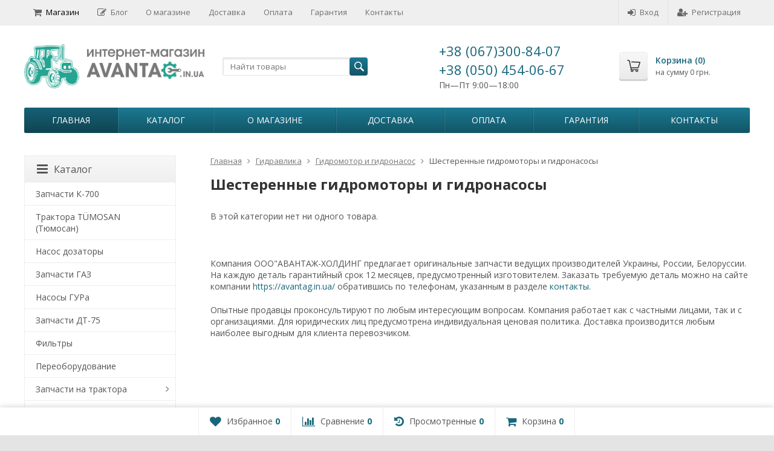

--- FILE ---
content_type: text/html; charset=UTF-8
request_url: https://avantag.in.ua/category/shesterennye-gidromotory-i-gidronasosy/
body_size: 16634
content:
<!DOCTYPE html>
<html lang="ru">
<head prefix="og: http://ogp.me/ns# fb: http://ogp.me/ns/fb# product: http://ogp.me/ns/product#">
  <meta http-equiv="Content-Type" content="text/html; charset=utf-8">
  <meta name="viewport" content="width=device-width, initial-scale=1">
  <title>НШ и ГМШ для тракторов и спецтехники | Купить по цене производителя - avantag.in.ua</title>
  <meta name="Keywords" content="Гидромотор шестеренный, гидронасос шестеренный, насос НШ">
  <meta name="Description" content="Продажа и ремонт гидравлических агрегатов в Украине. ✔Оригинальные запасные части и их аналоги. Качество и гарантия изготовителя. Заказать сейчас ☎ 067-517-99-82 ☎ 095-233-12-53">
  <link rel="shortcut icon" href="/favicon.ico">
  <link rel="alternate" type="application/rss+xml" title="Авантаж" href="/blog/rss/">
  <link href="/wa-content/font/ruble/arial/fontface.css?v6.3.0.1646635150" rel="stylesheet">
  <link href="//maxcdn.bootstrapcdn.com/font-awesome/latest/css/font-awesome.min.css" rel="stylesheet">
  <link href="/wa-data/public/site/themes/supreme/css/bootstrap-custom.css?v1.2.5.1646635150" rel="stylesheet">
  <link href="/wa-data/public/site/themes/supreme/css/site.css?v1.2.5.1646635150" rel="stylesheet">
  <script src="/wa-content/js/jquery/jquery-1.11.1.min.js?v1.14.9"></script>
  <script src="/wa-content/js/jquery/jquery-migrate-1.2.1.min.js?v1.14.9"></script>
  <link href="https://fonts.googleapis.com/css?family=Open+Sans:400,600,700&amp;subset=cyrillic" rel="stylesheet">
  <script>
                var vars = {"site":{"path":{}}};
  </script>
  <script src="/wa-data/public/site/themes/supreme/js/lib.js?v1.2.5.1646635150"></script>
  <script src="/wa-data/public/site/themes/supreme/js/supreme.js?v1.2.5.1646635150"></script>
  <link href="/wa-data/public/shop/themes/supreme/css/shop.css?v1.2.5.1646635150" rel="stylesheet">
  <script src="/wa-content/js/jquery-plugins/jquery.retina.min.js?v1.14.9"></script>
  <script>
  $(window).load(function() {
        $('.product-list img, .cart img, .side_gallery img, .side_products img, .more-images img').retina();
  });
  </script>
  <script src="/wa-data/public/shop/themes/supreme/js/product.js?v1.2.5.1646635150"></script>
  <script src="/wa-apps/shop/js/lazy.load.js?v6.3.0.1646635150"></script>
  <script src="/wa-data/public/shop/themes/supreme/js/jquery.countdownTimer.min.js?v=1.14.9"></script>
  <script src="/wa-data/public/shop/themes/supreme/js/supreme.shop.js?v1.2.5.1646635150"></script>
  <script src="/wa-apps/shop/plugins/copyrightprotection/js/cp.js" data-length='150' data-link='true' data-prefix='' data-suffix=''></script>
  <script type="text/javascript">
          
      //Jaspreet Chahal
      //https://github.com/jaschahal/jctextcopyprotector
      //http://jaspreetchahal.org
      jQuery.fn.jctextcopyprotector = function(settings) {
          settings = jQuery.extend({
            blockRightClick:true,
            blockDocTextSelection:true,
            useCSS:true,
            blockPageSave:true,
            alertUser:false,
            alertMessage:'Копирование материалов запрещено!',
            callback:function(){}
          },settings);
          if(settings.blockRightClick) {
            jQuery(document).contextmenu(function(evt){
                if(settings.alertUser && settings.alertMessage.length > 0) {
                  alert(settings.alertMessage);
                }
                evt.preventDefault();        
                return false;
            });
          }
          if(settings.blockDocTextSelection && !settings.useCSS) {
            jQuery(document)[0].onselectstart = function(evt) { 
                if(settings.alertUser && settings.alertMessage.length > 0) {
                  alert(settings.alertMessage);
                }
                evt.preventDefault();
                return false;
            };
          }
          else if(settings.blockDocTextSelection && settings.useCSS) {
                jQuery('html,body').css({
                   '-moz-user-select':'none',
                   '-webkit-user-select':'none',
                   'user-select':'none',
                   '-ms-user-select':'none'
               });
          } 
            jQuery(document).keydown(function(e) {
                if (settings.blockPageSave && e.ctrlKey && (e.which == 83 || e.which == 115 || e.which == 97 || e.which == 65 || e.which == 67 || e.which == 99)) { // blocks CTRL c (copy)+a(select all)+s(save)
                  if(settings.alertUser && settings.alertMessage.length > 0) {
                    alert(settings.alertMessage);
                  }
                  e.preventDefault();
                  return false;
                }
            });                     
        };
        
        jQuery(document).ready(function(){
           jQuery().jctextcopyprotector();
       });  

  </script>
  <link href="/wa-data/public/shop/plugins/clicklite/css/clicklite.css?v1.3.0-5386070475" rel="stylesheet">
  <script src="/wa-data/public/shop/plugins/clicklite/js/clicklite.js?v1.3.0-5386070475"></script>
  <link href="/wa-data/public/site/themes/supreme/themes/blue2/theme.css?v1.2.5.1646635150" rel="stylesheet">
  <meta property="og:type" content="article">
  <meta property="og:title" content="НШ и ГМШ для тракторов и спецтехники | Купить по цене производителя - avantag.in.ua">
  <meta property="og:description" content="Продажа и ремонт гидравлических агрегатов в Украине. ✔Оригинальные запасные части и их аналоги. Качество и гарантия изготовителя. Заказать сейчас ☎ 067-517-99-82 ☎ 095-233-12-53">
  <meta property="og:url" content="https://avantag.in.ua/category/shesterennye-gidromotory-i-gidronasosy/">
  <style>
  div.side_links5_wrap{display:none}
  </style>
</head>
<body class="theme-blue2 theme_not_flat bg_tex" style="background-color:#e4e4e4; background-image: url('/wa-data/public/site/themes/supreme/img/themesettings/bg_tex/irongrip.png');">
  <div class="remodal-bg">
    <div class="site_wrap">
      <div id="topnav">
        <div class="container-fluid">
          <nav>
            <ul class="menu site_menu hidden-xs">
              <li class="active">
                <a href="/"><i class="fa fa-shopping-cart"></i>Магазин</a>
              </li>
              <li>
                <a href="/blog/"><i class="fa fa-pencil-square-o"></i>Блог</a>
              </li>
              <li>
                <a href="/o-magazine/">О магазине</a>
              </li>
              <li>
                <a href="/dostavka/">Доставка</a>
              </li>
              <li>
                <a href="/oplata/">Оплата</a>
              </li>
              <li>
                <a href="/garantiya/">Гарантия</a>
              </li>
              <li>
                <a href="/kontakty/">Контакты</a>
              </li>
            </ul>
            <div class="clearfix visible-sm-block"></div>
            <ul class="menu auth part">
              <li class="h_login">
                <a href="/login/" rel="nofollow"><i class="fa fa-sign-in"></i>Вход</a>
              </li>
              <li class="h_reg">
                <a href="/signup/" rel="nofollow"><i class="fa fa-user-plus"></i>Регистрация</a>
              </li>
            </ul>
            <div class="h_search visible-sm-block visible-xs-block">
              <form method="get" action="/search/" class="search">
                <input class="search-field" type="search" name="query" placeholder="Найти товары"> <button class="btn btn-primary" type="submit"><i></i></button>
              </form>
            </div>
          </nav>
          <div class="clear-both"></div>
        </div>
      </div>
      <header id="header" class="container-fluid">
        <div class="row">
          <div class="col col-md-3 col-xs-6 h_logo">
            <a href="/"><img src="/wa-data/public/site/themes/supreme/img/logo.png" alt="Авантаж"></a>
          </div>
          <div class="col col-md-3 col-xs-6 h_search hidden-xs hidden-sm">
            <form method="get" action="/search/" class="search">
              <input class="search-field" id="search" type="search" name="query" placeholder="Найти товары"> <button class="btn btn-primary" type="submit"><i></i></button>
            </form>
          </div>
          <div class="col col-md-3 col-xs-6 h_contacts">
            <div class="in">
              <div class="phone">
                +38 (067)300-84-07 +38 (050) 454-06-67
              </div>
              <p>Пн—Пт 9:00&mdash;18:00</p>
            </div>
          </div>
          <div class="col col-md-3 col-sm-6 h_cart hidden-xs hidden-sm">
            <div class="in">
              <a href="/cart/" id="cart" class="empty" rel="nofollow"><i class="icon"></i>
              <div class="cart_summary">
                Корзина (<span class="cart_count">0</span>)
              </div>
              <div class="cart_total_wrap">
                на сумму <span class="cart_total">0 грн.</span>
              </div></a>
            </div>
          </div>
        </div>
      </header>
      <div class="container-fluid menubars">
        <div class="menubar h_menu1 visible-xs-block">
          <div class="menu_header clearfix">
            <span class="menu_toggle"><i class="fa fa-bars"></i>Меню</span>
          </div>
          <div class="menu_wrapper">
            <ul class="menu">
              <li class="">
                <div class="link">
                  <a href="/">Магазин</a>
                </div>
              </li>
              <li class="">
                <div class="link">
                  <a href="/blog/">Блог</a>
                </div>
              </li>
              <li class="">
                <div class="link">
                  <a data-icon-id="3" href="/o-magazine/">О магазине</a>
                </div>
              </li>
              <li class="">
                <div class="link">
                  <a data-icon-id="1" href="/dostavka/">Доставка</a>
                </div>
              </li>
              <li class="">
                <div class="link">
                  <a data-icon-id="2" href="/oplata/">Оплата</a>
                </div>
              </li>
              <li class="">
                <div class="link">
                  <a data-icon-id="4" href="/garantiya/">Гарантия</a>
                </div>
              </li>
              <li class="">
                <div class="link">
                  <a data-icon-id="5" href="/kontakty/">Контакты</a>
                </div>
              </li>
            </ul>
          </div>
        </div>
        <div class="menubar h_menu2 menu_color">
          <div class="menu_header visible-xs-block clearfix">
            <span class="menu_toggle"><i class="fa fa-bars"></i>Каталог</span>
          </div>
          <div class="menu_wrapper hidden-xs clearfix">
            <ul class="menu">
              <li class="active hidden-xs">
                <div class="link">
                  <a data-icon-id="home" href="/">Главная</a>
                </div>
              </li>
              <li class="hassub">
                <div class="link">
                  <span class="sub_toggle"><i class="fa fa-plus"></i><i class="fa fa-minus"></i></span> <a data-icon-id="-1" href="#">Каталог</a>
                </div>
                <div class="submenu sub_one_level">
                  <ul class="level2">
                    <li class="">
                      <div class="link">
                        <a data-icon-id="305" href="/category/zapchasti-k-700/">Запчасти К-700</a>
                      </div>
                    </li>
                    <li class="">
                      <div class="link">
                        <a data-icon-id="301" href="/category/traktora/">Трактора TÜMOSAN (Тюмосан)</a>
                      </div>
                    </li>
                    <li class="">
                      <div class="link">
                        <a data-icon-id="8" href="/category/nasos-dozatory/">Насос дозаторы</a>
                      </div>
                    </li>
                    <li class="">
                      <div class="link">
                        <a data-icon-id="300" href="/category/zapchasti-gaz/">Запчасти ГАЗ</a>
                      </div>
                    </li>
                    <li class="">
                      <div class="link">
                        <a data-icon-id="299" href="/category/nasosy-gura/">Насосы ГУРа</a>
                      </div>
                    </li>
                    <li class="">
                      <div class="link">
                        <a data-icon-id="298" href="/category/zapchasti-dt-75/">Запчасти ДТ-75</a>
                      </div>
                    </li>
                    <li class="">
                      <div class="link">
                        <a data-icon-id="296" href="/category/filtry/">Фильтры</a>
                      </div>
                    </li>
                    <li class="">
                      <div class="link">
                        <a data-icon-id="10" href="/category/pereoborudovanie/">Переоборудование</a>
                      </div>
                    </li>
                    <li class="hassub">
                      <div class="link">
                        <span class="sub_toggle"><i class="fa fa-plus"></i><i class="fa fa-minus"></i></span> <a data-icon-id="9" href="/category/zapchasti-na-traktora/">Запчасти на трактора</a>
                      </div>
                      <div class="submenu">
                        <ul class="level3">
                          <li class="hassub d0">
                            <div class="link">
                              <a href="/category/traktor-mtz/">Запчасти МТЗ</a>
                            </div>
                            <div class="submenu">
                              <ul class="level4">
                                <li class="">
                                  <div class="link">
                                    <a href="/category/vom-mtz/">Вал отбора мощьности МТЗ, ВОМ МТЗ</a>
                                  </div>
                                </li>
                                <li class="">
                                  <div class="link">
                                    <a href="/category/zadnij-most-mtz/">Задний мост МТЗ</a>
                                  </div>
                                </li>
                                <li class="">
                                  <div class="link">
                                    <a href="/category/zapchasti-d-240-d-245/">Запчасти Д-240, Д-245, Д-260</a>
                                  </div>
                                </li>
                                <li class="">
                                  <div class="link">
                                    <a href="/category/kabina-mtz/">Кабина МТЗ</a>
                                  </div>
                                </li>
                                <li class="">
                                  <div class="link">
                                    <a href="/category/kolesa-i-stupicy/">Колеса и ступицы</a>
                                  </div>
                                </li>
                                <li class="">
                                  <div class="link">
                                    <a href="/category/korobka-peredach-mtz/">Коробка передач МТЗ</a>
                                  </div>
                                </li>
                                <li class="">
                                  <div class="link">
                                    <a href="/category/mehanizmy-zadnej-naveski-mtz/">Механизмы задней навески МТЗ</a>
                                  </div>
                                </li>
                                <li class="">
                                  <div class="link">
                                    <a href="/category/perednij-vedushij-most/">Передний ведущий мост</a>
                                  </div>
                                </li>
                                <li class="">
                                  <div class="link">
                                    <a href="/category/perednjaja-os-mtz/">Передняя ось МТЗ</a>
                                  </div>
                                </li>
                                <li class="">
                                  <div class="link">
                                    <a href="/category/privod-perednego-vedushego-mosta/">Привод переднего ведущего моста</a>
                                  </div>
                                </li>
                                <li class="">
                                  <div class="link">
                                    <a href="/category/rama-mtz/">Рама МТЗ</a>
                                  </div>
                                </li>
                                <li class="">
                                  <div class="link">
                                    <a href="/category/rulevoe-upravlenie-mtz/">Рулевое управление МТЗ</a>
                                  </div>
                                </li>
                                <li class="">
                                  <div class="link">
                                    <a href="/category/sistema-vypuska-gazov/">Система выпуска газов</a>
                                  </div>
                                </li>
                                <li class="">
                                  <div class="link">
                                    <a href="/category/sistema-ohlazhdenija_ty/">Система охлаждения</a>
                                  </div>
                                </li>
                                <li class="">
                                  <div class="link">
                                    <a href="/category/sistema-pitanija-mtz/">Система питания МТЗ</a>
                                  </div>
                                </li>
                                <li class="">
                                  <div class="link">
                                    <a href="/category/sistema-smazki_me/">Система смазки</a>
                                  </div>
                                </li>
                                <li class="">
                                  <div class="link">
                                    <a href="/category/sceplenie-mtz/">Сцепление МТЗ</a>
                                  </div>
                                </li>
                                <li class="">
                                  <div class="link">
                                    <a href="/category/tormoznaja-sistema-mtz/">Тормозная система МТЗ</a>
                                  </div>
                                </li>
                              </ul>
                            </div>
                          </li>
                          <li class="hassub d0">
                            <div class="link">
                              <a href="/category/category_74/">Запчасти Т-40</a>
                            </div>
                            <div class="submenu">
                              <ul class="level4">
                                <li class="">
                                  <div class="link">
                                    <a href="/category/category_78/">Вал отбора мощности</a>
                                  </div>
                                </li>
                                <li class="">
                                  <div class="link">
                                    <a href="/category/category_75/">Двигатель</a>
                                  </div>
                                </li>
                                <li class="">
                                  <div class="link">
                                    <a href="/category/category_85/">Задняя навеска</a>
                                  </div>
                                </li>
                                <li class="">
                                  <div class="link">
                                    <a href="/category/category_76/">Коробка передач (КПП)</a>
                                  </div>
                                </li>
                                <li class="">
                                  <div class="link">
                                    <a href="/category/category_82/">Мост неведущий</a>
                                  </div>
                                </li>
                                <li class="">
                                  <div class="link">
                                    <a href="/category/category_81/">Мост передний ведущий</a>
                                  </div>
                                </li>
                                <li class="">
                                  <div class="link">
                                    <a href="/category/category_80/">Передача конечная</a>
                                  </div>
                                </li>
                                <li class="">
                                  <div class="link">
                                    <a href="/category/category_79/">Привод гидронасоса</a>
                                  </div>
                                </li>
                                <li class="">
                                  <div class="link">
                                    <a href="/category/category_84/">Раздаточная коробка</a>
                                  </div>
                                </li>
                                <li class="">
                                  <div class="link">
                                    <a href="/category/category_87/">Рама</a>
                                  </div>
                                </li>
                                <li class="">
                                  <div class="link">
                                    <a href="/category/category_77/">Рулевое управление</a>
                                  </div>
                                </li>
                                <li class="">
                                  <div class="link">
                                    <a href="/category/category_83/">Сцепление</a>
                                  </div>
                                </li>
                                <li class="">
                                  <div class="link">
                                    <a href="/category/category_86/">Тормоза</a>
                                  </div>
                                </li>
                              </ul>
                            </div>
                          </li>
                          <li class="hassub d0">
                            <div class="link">
                              <a href="/category/zapasnye-chasti-na-traktora-yumz/">Запчасти на ЮМЗ</a>
                            </div>
                            <div class="submenu">
                              <ul class="level4">
                                <li class="">
                                  <div class="link">
                                    <a href="/category/zapasnye-chasti-k-sisteme-ohlazhdeniya-yumz/">Охлаждение ЮМЗ</a>
                                  </div>
                                </li>
                                <li class="">
                                  <div class="link">
                                    <a href="/category/zapasnye-chasti-na-dvigatel-yumz/">Двигатель ЮМЗ</a>
                                  </div>
                                </li>
                                <li class="">
                                  <div class="link">
                                    <a href="/category/zapasnye-chasti-na-kabinu-yumz/">Кабина ЮМЗ</a>
                                  </div>
                                </li>
                                <li class="">
                                  <div class="link">
                                    <a href="/category/zapchasti-k-vom-i-mehanizmu-zadney-podveski-yumz/">ВОМ и задняя навеска ЮМЗ</a>
                                  </div>
                                </li>
                                <li class="">
                                  <div class="link">
                                    <a href="/category/zapchasti-k-zadnemu-mostu-yumz/">Задний мост ЮМЗ</a>
                                  </div>
                                </li>
                                <li class="">
                                  <div class="link">
                                    <a href="/category/zapchasti-k-rame-i-peredney-osi-yumz/">Рама и передняя ось ЮМЗ</a>
                                  </div>
                                </li>
                                <li class="">
                                  <div class="link">
                                    <a href="/category/zapchasti-k-rulevomu-upravleniyu-i-kolesam-yumz/">Рулевое управление ЮМЗ</a>
                                  </div>
                                </li>
                                <li class="">
                                  <div class="link">
                                    <a href="/category/zapchasti-k-sisteme-pitaniya-yumz/">Система питания ЮМЗ</a>
                                  </div>
                                </li>
                                <li class="">
                                  <div class="link">
                                    <a href="/category/zapchasti-k-sisteme-smazki-yumz/">Запчасти к системе смазки ЮМЗ</a>
                                  </div>
                                </li>
                                <li class="">
                                  <div class="link">
                                    <a href="/category/zapchasti-k-scepleniyu-yumz/">Сцепление ЮМЗ</a>
                                  </div>
                                </li>
                                <li class="">
                                  <div class="link">
                                    <a href="/category/zapchasti-k-tormoznoy-sisteme-yumz/">Запчасти к тормозной системе ЮМЗ</a>
                                  </div>
                                </li>
                                <li class="">
                                  <div class="link">
                                    <a href="/category/zapchasti-na-kpp-yumz/">Коробка передач ЮМЗ</a>
                                  </div>
                                </li>
                              </ul>
                            </div>
                          </li>
                          <li class="hassub d0">
                            <div class="link">
                              <a href="/category/zapasnye-chasti-na-tehniku-htz/">Запчасти Т 150</a>
                            </div>
                            <div class="submenu">
                              <ul class="level4">
                                <li class="">
                                  <div class="link">
                                    <a href="/category/zapchasti-na-kabinu-i-oblicovku/">Кабина Т 150</a>
                                  </div>
                                </li>
                                <li class="">
                                  <div class="link">
                                    <a href="/category/zapasnye-chasti-na-kardannuyu-peredachu-i-kpp-t-150/">Карданная передача и КПП Т-150</a>
                                  </div>
                                </li>
                                <li class="">
                                  <div class="link">
                                    <a href="/category/zapasnye-chasti-na-most-i-reduktor-t-150/">Мост и редуктор Т-150</a>
                                  </div>
                                </li>
                                <li class="">
                                  <div class="link">
                                    <a href="/category/zapasnye-chasti-na-elektrooborudovanie-t150/">Электрооборудование Т-150</a>
                                  </div>
                                </li>
                                <li class="">
                                  <div class="link">
                                    <a href="/category/zapchasti-k-dvigatelyu-htz/">Двигатель Т-150 ХТЗ</a>
                                  </div>
                                </li>
                                <li class="">
                                  <div class="link">
                                    <a href="/category/zapchasti-k-gidrosisteme-i-naveski-t150/">Навеска Т-150 и гидросистема</a>
                                  </div>
                                </li>
                                <li class="">
                                  <div class="link">
                                    <a href="/category/zapchasti-na-ramu-i-podvesku-t-150/">Запчасти на раму и подвеску Т-150</a>
                                  </div>
                                </li>
                                <li class="">
                                  <div class="link">
                                    <a href="/category/zapchasti-na-rulevoe-upravlenie-i-tormoznuyu-sistemu-t-150/">Рулевое управление и тормозная система Т-150</a>
                                  </div>
                                </li>
                                <li class="">
                                  <div class="link">
                                    <a href="/category/zapchasti-na-sceplenie-t-150/">Сцепление Т-150</a>
                                  </div>
                                </li>
                              </ul>
                            </div>
                          </li>
                          <li class="">
                            <div class="link">
                              <a href="/category/zapasnye-chasti-na-t-16-t-25-t-40/">Запчасти на Т 25, Т 16</a>
                            </div>
                          </li>
                        </ul>
                      </div>
                    </li>
                    <li class="hassub">
                      <div class="link">
                        <span class="sub_toggle"><i class="fa fa-plus"></i><i class="fa fa-minus"></i></span> <a data-icon-id="226" href="/category/zapchasti-na-kombayny/">Запчасти на Комбайны</a>
                      </div>
                      <div class="submenu">
                        <ul class="level3">
                          <li class="">
                            <div class="link">
                              <a href="/category/zapchasti-na-dvigatel-smd-21-kombajn-niva/">Запчасти на Двигатель СМД-19,20,21,24 и вспомогательное оборудование Комбайн НИВА</a>
                            </div>
                          </li>
                          <li class="">
                            <div class="link">
                              <a href="/category/zapchasti-na-zhatka-kombajn-niva/">Запчасти на Жатку и наклонную камеру Комбайн НИВА</a>
                            </div>
                          </li>
                          <li class="">
                            <div class="link">
                              <a href="/category/zapchasti-na-molotilku-kombajn-niva/">Запчасти на молотилку Комбайн НИВА</a>
                            </div>
                          </li>
                          <li class="">
                            <div class="link">
                              <a href="/category/zapchasti-na-ochistku-kombajn-niva/">Запчасти на очистку Комбайн НИВА</a>
                            </div>
                          </li>
                          <li class="">
                            <div class="link">
                              <a href="/category/zapchasti-na-elevator-kombajn-niva/">Запчасти на элеватор Комбайн НИВА</a>
                            </div>
                          </li>
                          <li class="">
                            <div class="link">
                              <a href="/category/zapchasti-na-bunker-kombajn-niva/">Запчасти на бункер Комбайн НИВА</a>
                            </div>
                          </li>
                          <li class="">
                            <div class="link">
                              <a href="/category/zapchasti-na-kopnitel-kombajn-niva/">Запчасти на копнитель и измельчитель ПУН-5 Комбайн НИВА</a>
                            </div>
                          </li>
                          <li class="">
                            <div class="link">
                              <a href="/category/zapchasti-na-podborschik-kombajn-niva/">Запчасти на Подборщик Комбайн НИВА</a>
                            </div>
                          </li>
                          <li class="">
                            <div class="link">
                              <a href="/category/zapchasti-na-privod-transmissii-kombajn-niva/">Запчасти на привод трансмиссии ходовая и вариатор Комбайна НИВА</a>
                            </div>
                          </li>
                          <li class="">
                            <div class="link">
                              <a href="/category/zapchasti-na-gidrooborudovanie-agregatov-kombajn-niva/">Запчасти на гидрооборудование тормозной системы агрегатов Комбайн НИВА</a>
                            </div>
                          </li>
                          <li class="">
                            <div class="link">
                              <a href="/category/elektrooborudovanie-kombajn-niva/">Электрооборудование Комбайн НИВА</a>
                            </div>
                          </li>
                          <li class="hassub d0">
                            <div class="link">
                              <a href="/category/zapchasti-na-don-1500/">Запчасти на комбайн Дон-1500</a>
                            </div>
                            <div class="submenu">
                              <ul class="level4">
                                <li class="">
                                  <div class="link">
                                    <a href="/category/elektrooborudovanie-kombayn-don-1500/">Электрооборудование Комбайн ДОН-1500</a>
                                  </div>
                                </li>
                                <li class="">
                                  <div class="link">
                                    <a href="/category/zapchasti-na-korobku-diapazonov-most-vedushchikh-i-most-upravlyaemykh-koles-kombayn-don-1500/">Запчасти на коробку диапазонов, мост ведущих и мост управляемых колес Комбайн ДОН-1500</a>
                                  </div>
                                </li>
                                <li class="">
                                  <div class="link">
                                    <a href="/category/zapchasti-na-privod-transmissii-kombayn/">Запчасти на привод трансмиссии Комбайн ДОН-1500</a>
                                  </div>
                                </li>
                                <li class="">
                                  <div class="link">
                                    <a href="/category/zapchasti-na-podborshchik-kombayna/">Запчасти на подборщик комбайна ДОН 1500</a>
                                  </div>
                                </li>
                                <li class="">
                                  <div class="link">
                                    <a href="/category/zapchasti-na-izmelchitel-pkn-1500-kombayn/">Запчасти на измельчитель ПКН-1500 Комбайн ДОН-1500</a>
                                  </div>
                                </li>
                                <li class="">
                                  <div class="link">
                                    <a href="/category/zapchasti-na-kopnitel-kombayn/">Запчасти на копнитель и бункер Комбайн ДОН-1500</a>
                                  </div>
                                </li>
                                <li class="">
                                  <div class="link">
                                    <a href="/category/zapchasti-na-elevatory-kombayn-don-1500/">Запчасти на элеваторы Комбайн ДОН-1500</a>
                                  </div>
                                </li>
                                <li class="">
                                  <div class="link">
                                    <a href="/category/zapchasti-na-ochistku-kombayn-don-1500/">Запчасти на очистку Комбайн ДОН-1500</a>
                                  </div>
                                </li>
                                <li class="">
                                  <div class="link">
                                    <a href="/category/zapchasti-na-molotilku-kombayn-don-1500/">Запчасти на молотилку Комбайн ДОН-1500</a>
                                  </div>
                                </li>
                                <li class="">
                                  <div class="link">
                                    <a href="/category/zapchasti-na-naklonnuyu-kameru-kombayn-don-1500/">Запчасти на наклонную камеру Комбайн ДОН-1500</a>
                                  </div>
                                </li>
                                <li class="">
                                  <div class="link">
                                    <a href="/category/zapchasti-na-zhatku-kombayn-don-1500/">Запчасти на Жатку Комбайн ДОН-1500</a>
                                  </div>
                                </li>
                                <li class="">
                                  <div class="link">
                                    <a href="/category/zapchasti-don-1500-na-dvigatel-smd/">Запчасти Комбайн ДОН-1500 на двигатель СМД-31</a>
                                  </div>
                                </li>
                                <li class="">
                                  <div class="link">
                                    <a href="/category/Zapchasti-na-gidrooborudovanie-agregatov-don-1500/">Запчасти на гидрооборудование агрегатов комбайна ДОН-1500</a>
                                  </div>
                                </li>
                              </ul>
                            </div>
                          </li>
                          <li class="hassub d0">
                            <div class="link">
                              <a href="/category/zapchasti-na-kombayn-ksk-100/">Запчасти на комбайн КСК-100</a>
                            </div>
                            <div class="submenu">
                              <ul class="level4">
                                <li class="">
                                  <div class="link">
                                    <a href="/category/zapchasti-na-zhatku-travyanuyu-kombajn-ksk-100/">Запчасти на жатку травяную Комбайн КСК-100</a>
                                  </div>
                                </li>
                                <li class="">
                                  <div class="link">
                                    <a href="/category/zapchasti-na-zhatku-kukuruznuyu-kombajn-ksk-100/">Запчасти на жатку кукурузную Комбайн КСК-100</a>
                                  </div>
                                </li>
                                <li class="">
                                  <div class="link">
                                    <a href="/category/zapchasti-na-podborschik-kombajn-ksk-100/">Запчасти на подборщик и аппарат питающе-измельчающий Комбайн КСК-100</a>
                                  </div>
                                </li>
                                <li class="">
                                  <div class="link">
                                    <a href="/category/zapchasti-na-apparat-pitayusche-izmelchayuschij-kombajn-ksk-100/">Запчасти на Механизм привода адаптеров, контрпривод Комбайн КСК-100</a>
                                  </div>
                                </li>
                                <li class="">
                                  <div class="link">
                                    <a href="/category/zapchasti-na-hodovuyu-chast-kombajn-ksk-100/">Запчасти на ходовую часть КПП и муфта фрикционная Комбайн КСК-100</a>
                                  </div>
                                </li>
                              </ul>
                            </div>
                          </li>
                        </ul>
                      </div>
                    </li>
                    <li class="hassub">
                      <div class="link">
                        <span class="sub_toggle"><i class="fa fa-plus"></i><i class="fa fa-minus"></i></span> <a data-icon-id="5" href="/category/porshnevaya-gruppa/">Поршневая группа</a>
                      </div>
                      <div class="submenu">
                        <ul class="level3">
                          <li class="">
                            <div class="link">
                              <a href="/category/gilza/">Гильза</a>
                            </div>
                          </li>
                          <li class="">
                            <div class="link">
                              <a href="/category/koltsa-porshnevye/">Кольца поршневые</a>
                            </div>
                          </li>
                          <li class="">
                            <div class="link">
                              <a href="/category/paltsy-porshnevye/">Пальцы поршневые</a>
                            </div>
                          </li>
                          <li class="">
                            <div class="link">
                              <a href="/category/porshenkomplekt/">Поршнекомплект (Гильза+Поршень)</a>
                            </div>
                          </li>
                          <li class="">
                            <div class="link">
                              <a href="/category/porshni/">Поршни</a>
                            </div>
                          </li>
                          <li class="">
                            <div class="link">
                              <a href="/category/shatun/">Шатун</a>
                            </div>
                          </li>
                        </ul>
                      </div>
                    </li>
                    <li class="hassub">
                      <div class="link">
                        <span class="sub_toggle"><i class="fa fa-plus"></i><i class="fa fa-minus"></i></span> <a data-icon-id="17" href="/category/toplivnaja-apparatura/">Топливная аппаратура</a>
                      </div>
                      <div class="submenu">
                        <ul class="level3">
                          <li class="">
                            <div class="link">
                              <a href="/category/plunzhernaya-para/">Плунжерная пара</a>
                            </div>
                          </li>
                          <li class="">
                            <div class="link">
                              <a href="/category/raspylitel/">Распылитель</a>
                            </div>
                          </li>
                          <li class="">
                            <div class="link">
                              <a href="/category/nasosy-tnvd/">Топливные насосы высокого давления (ТНВД)</a>
                            </div>
                          </li>
                          <li class="">
                            <div class="link">
                              <a href="/category/forsunka/">Форсунка</a>
                            </div>
                          </li>
                        </ul>
                      </div>
                    </li>
                    <li class="">
                      <div class="link">
                        <a data-icon-id="1" href="/category/turbokompressora/">Турбокомпрессора</a>
                      </div>
                    </li>
                    <li class="">
                      <div class="link">
                        <a data-icon-id="70" href="/category/kolenchatyy-val/">Коленчатый вал</a>
                      </div>
                    </li>
                    <li class="hassub">
                      <div class="link">
                        <span class="sub_toggle"><i class="fa fa-plus"></i><i class="fa fa-minus"></i></span> <a data-icon-id="88" href="/category/elektrooborudovanie/">Электрооборудование</a>
                      </div>
                      <div class="submenu">
                        <ul class="level3">
                          <li class="">
                            <div class="link">
                              <a href="/category/genetory/">Генераторы</a>
                            </div>
                          </li>
                          <li class="">
                            <div class="link">
                              <a href="/category/startera/">Стартера</a>
                            </div>
                          </li>
                        </ul>
                      </div>
                    </li>
                    <li class="">
                      <div class="link">
                        <a data-icon-id="294" href="/category/zapchasti-maz/">Запчасти МАЗ</a>
                      </div>
                    </li>
                    <li class="">
                      <div class="link">
                        <a data-icon-id="291" href="/category/gidrousilitel-rulya/">Гидроусилитель руля</a>
                      </div>
                    </li>
                    <li class="hassub">
                      <div class="link">
                        <span class="sub_toggle"><i class="fa fa-plus"></i><i class="fa fa-minus"></i></span> <a data-icon-id="285" href="/category/remkomplekty-prokladki-rti/">Ремкомплекты, прокладки, РТИ</a>
                      </div>
                      <div class="submenu">
                        <ul class="level3">
                          <li class="">
                            <div class="link">
                              <a href="/category/remkomplekt-kompressora/">Ремкомплект компрессора</a>
                            </div>
                          </li>
                          <li class="">
                            <div class="link">
                              <a href="/category/remkomplekt-tnvd/">Ремкомплект ТНВД</a>
                            </div>
                          </li>
                          <li class="">
                            <div class="link">
                              <a href="/category/remkomplekt-dvigatelya/">Ремкомплект двигателя</a>
                            </div>
                          </li>
                          <li class="">
                            <div class="link">
                              <a href="/category/remkomplekt-startera/">Ремкомплект стартера</a>
                            </div>
                          </li>
                          <li class="">
                            <div class="link">
                              <a href="/category/remkomplekt-korzin-stsepleniya/">Ремкомплект корзины сцепления</a>
                            </div>
                          </li>
                        </ul>
                      </div>
                    </li>
                    <li class="">
                      <div class="link">
                        <a data-icon-id="107" href="/category/gidroraspredeliteli/">Гидрораспределители</a>
                      </div>
                    </li>
                    <li class="hassub">
                      <div class="link">
                        <span class="sub_toggle"><i class="fa fa-plus"></i><i class="fa fa-minus"></i></span> <a data-icon-id="95" href="/category/gidrotsilindry/">Гидроцилиндры</a>
                      </div>
                      <div class="submenu">
                        <ul class="level3">
                          <li class="">
                            <div class="link">
                              <a href="/category/gidrotselindry-k-pochvoobrobatyvayushchey-tekhnike/">Гидроцилиндры к почвообробатывающей технике</a>
                            </div>
                          </li>
                          <li class="">
                            <div class="link">
                              <a href="/category/gidrotsilindr-na-avtovyshku/">Гидроцилиндры на Автовышку</a>
                            </div>
                          </li>
                          <li class="">
                            <div class="link">
                              <a href="/category/gidrotsilindry-na-avtogreyder/">Гидроцилиндры на Автогрейдер</a>
                            </div>
                          </li>
                          <li class="">
                            <div class="link">
                              <a href="/category/gidrotsilindr-na-buldozer/">Гидроцилиндры на Бульдозер</a>
                            </div>
                          </li>
                          <li class="">
                            <div class="link">
                              <a href="/category/gidrotsilindr-na-kombayny/">Гидроцилиндры на Комбайны</a>
                            </div>
                          </li>
                          <li class="">
                            <div class="link">
                              <a href="/category/gidrotsilindry-na-traktora/">Гидроцилиндры на Трактора</a>
                            </div>
                          </li>
                          <li class="hassub d0">
                            <div class="link">
                              <a href="/category/gidrotsilindry-na-eskavatory/">Гидроцилиндры на Эскаваторы</a>
                            </div>
                            <div class="submenu">
                              <ul class="level4">
                                <li class="">
                                  <div class="link">
                                    <a href="/category/gidrotsilindry-na-eo-2201/">Гидроцилиндры на ЭО-2201</a>
                                  </div>
                                </li>
                                <li class="">
                                  <div class="link">
                                    <a href="/category/gidrotsilindry-na-eo-2206/">Гидроцилиндры на ЭО-2206</a>
                                  </div>
                                </li>
                                <li class="">
                                  <div class="link">
                                    <a href="/category/gidrotsilindry-na-eo-2621/">Гидроцилиндры на ЭО-2621</a>
                                  </div>
                                </li>
                                <li class="">
                                  <div class="link">
                                    <a href="/category/gidrotsilindry-na-eo-2626/">Гидроцилиндры на ЭО-2626</a>
                                  </div>
                                </li>
                                <li class="">
                                  <div class="link">
                                    <a href="/category/gidrotsilindry-na-eo-3322/">Гидроцилиндры на ЭО-3322</a>
                                  </div>
                                </li>
                                <li class="">
                                  <div class="link">
                                    <a href="/category/gidrotsilindry-na-eo-3323a/">Гидроцилиндры на ЭО-3323А</a>
                                  </div>
                                </li>
                              </ul>
                            </div>
                          </li>
                          <li class="">
                            <div class="link">
                              <a href="/category/gidrotsilindr-na-kommunalnuyu-tekhniku/">Гидроцилиндры на коммунальную технику</a>
                            </div>
                          </li>
                          <li class="">
                            <div class="link">
                              <a href="/category/gidrotsilindr-na-pogrushchik/">Гидроцилиндры на погрузчик</a>
                            </div>
                          </li>
                          <li class="hassub d0">
                            <div class="link">
                              <a href="/category/gidrotsilindr-podema-kuzova-i-pritsepa/">Гидроцилиндры подъема кузова и прицепа</a>
                            </div>
                            <div class="submenu">
                              <ul class="level4">
                                <li class="">
                                  <div class="link">
                                    <a href="/category/gidrotsilindr-gaz/">Гидроцилиндр ГАЗ</a>
                                  </div>
                                </li>
                                <li class="">
                                  <div class="link">
                                    <a href="/category/gidrotsilindr-zil/">Гидроцилиндр ЗИЛ</a>
                                  </div>
                                </li>
                                <li class="">
                                  <div class="link">
                                    <a href="/category/gidrotsilindr-kamaz/">Гидроцилиндр КамАЗ</a>
                                  </div>
                                </li>
                                <li class="">
                                  <div class="link">
                                    <a href="/category/gidrotsilindr-kraz/">Гидроцилиндр КрАЗ</a>
                                  </div>
                                </li>
                                <li class="">
                                  <div class="link">
                                    <a href="/category/gidrotsilindr-maz/">Гидроцилиндр МАЗ</a>
                                  </div>
                                </li>
                                <li class="">
                                  <div class="link">
                                    <a href="/category/gidrotsilindr-dlya-pritsepov-pts/">Гидроцилиндр для прицепов ПТС</a>
                                  </div>
                                </li>
                              </ul>
                            </div>
                          </li>
                          <li class="">
                            <div class="link">
                              <a href="/category/remont-gidrotsilindrov/">Ремонт гидроцилиндров</a>
                            </div>
                          </li>
                        </ul>
                      </div>
                    </li>
                    <li class="hassub">
                      <div class="link">
                        <span class="sub_toggle"><i class="fa fa-plus"></i><i class="fa fa-minus"></i></span> <a data-icon-id="6" href="/category/gidravlika/">Гидравлика</a>
                      </div>
                      <div class="submenu">
                        <ul class="level3">
                          <li class="hassub d0">
                            <div class="link">
                              <a href="/category/gidromotor-i-gidronasos/">Гидромотор и гидронасос</a>
                            </div>
                            <div class="submenu">
                              <ul class="level4">
                                <li class="active">
                                  <div class="link">
                                    <a href="/category/shesterennye-gidromotory-i-gidronasosy/">Шестеренные гидромоторы и гидронасосы</a>
                                  </div>
                                </li>
                                <li class="">
                                  <div class="link">
                                    <a href="/category/gidr/">Гидромотор 210</a>
                                  </div>
                                </li>
                                <li class="">
                                  <div class="link">
                                    <a href="/category/gidromotor-303/">Гидромотор 303</a>
                                  </div>
                                </li>
                                <li class="">
                                  <div class="link">
                                    <a href="/category/gidromotor-gprf/">Гидромотор ГПРФ</a>
                                  </div>
                                </li>
                                <li class="">
                                  <div class="link">
                                    <a href="/category/gidromotor-mgp/">Гидромотор МГП</a>
                                  </div>
                                </li>
                                <li class="hassub d0">
                                  <div class="link">
                                    <a href="/category/gidromotory-310/">Гидромоторы 310</a>
                                  </div>
                                  <div class="submenu">
                                    <ul class="level5">
                                      <li class="">
                                        <div class="link">
                                          <a href="/category/gidromotor-310112/">Гидромотор 310.112</a>
                                        </div>
                                      </li>
                                      <li class="">
                                        <div class="link">
                                          <a href="/category/gidromotor-31012/">Гидромотор 310.12</a>
                                        </div>
                                      </li>
                                      <li class="">
                                        <div class="link">
                                          <a href="/category/gidromotor-3102112/">Гидромотор 310.2.112</a>
                                        </div>
                                      </li>
                                      <li class="">
                                        <div class="link">
                                          <a href="/category/gidromotor-310228/">Гидромотор 310.2.28</a>
                                        </div>
                                      </li>
                                      <li class="">
                                        <div class="link">
                                          <a href="/category/gidromotor-310256/">Гидромотор 310.2.56</a>
                                        </div>
                                      </li>
                                      <li class="">
                                        <div class="link">
                                          <a href="/category/gidromotor-3102513/">Гидромотор 310.25.13</a>
                                        </div>
                                      </li>
                                      <li class="">
                                        <div class="link">
                                          <a href="/category/gidromotor-3103112/">Гидромотор 310.3.112</a>
                                        </div>
                                      </li>
                                      <li class="">
                                        <div class="link">
                                          <a href="/category/gidromotor-3103160/">Гидромотор 310.3.160</a>
                                        </div>
                                      </li>
                                      <li class="">
                                        <div class="link">
                                          <a href="/category/gidromotor-3103250/">Гидромотор 310.3.250</a>
                                        </div>
                                      </li>
                                      <li class="">
                                        <div class="link">
                                          <a href="/category/gidromotor-310356/">Гидромотор 310.3.56</a>
                                        </div>
                                      </li>
                                      <li class="">
                                        <div class="link">
                                          <a href="/category/gidromotor-3104112/">Гидромотор 310.4.112</a>
                                        </div>
                                      </li>
                                      <li class="">
                                        <div class="link">
                                          <a href="/category/gidromotor-3104160/">Гидромотор 310.4.160</a>
                                        </div>
                                      </li>
                                      <li class="">
                                        <div class="link">
                                          <a href="/category/gidromotor-3104250/">Гидромотор 310.4.250</a>
                                        </div>
                                      </li>
                                      <li class="">
                                        <div class="link">
                                          <a href="/category/gidromotor-310456/">Гидромотор 310.4.56</a>
                                        </div>
                                      </li>
                                      <li class="">
                                        <div class="link">
                                          <a href="/category/gidromotor-31056/">Гидромотор 310.56</a>
                                        </div>
                                      </li>
                                      <li class="">
                                        <div class="link">
                                          <a href="/category/gidromotor-410112/">Гидромотор 410.112</a>
                                        </div>
                                      </li>
                                    </ul>
                                  </div>
                                </li>
                                <li class="">
                                  <div class="link">
                                    <a href="/category/gidronasos-210/">Гидронасос 210</a>
                                  </div>
                                </li>
                                <li class="">
                                  <div class="link">
                                    <a href="/category/gidronasos-311/">Гидронасос 311</a>
                                  </div>
                                </li>
                                <li class="">
                                  <div class="link">
                                    <a href="/category/gidronasos-313/">Гидронасос 313</a>
                                  </div>
                                </li>
                                <li class="">
                                  <div class="link">
                                    <a href="/category/gidronasos-321/">Гидронасос 321</a>
                                  </div>
                                </li>
                                <li class="">
                                  <div class="link">
                                    <a href="/category/gidrostatika-gst/">Гидростатика ГСТ</a>
                                  </div>
                                </li>
                                <li class="">
                                  <div class="link">
                                    <a href="/category/nasosnye-agregaty/">Насосные агрегаты</a>
                                  </div>
                                </li>
                                <li class="">
                                  <div class="link">
                                    <a href="/category/una---nasosnye-agregaty/">УНА - насосные агрегаты</a>
                                  </div>
                                </li>
                              </ul>
                            </div>
                          </li>
                          <li class="">
                            <div class="link">
                              <a href="/category/gidrousilitel-rulja-gur/">Рулевое управление</a>
                            </div>
                          </li>
                          <li class="hassub d0">
                            <div class="link">
                              <a href="/category/nasosy-shesterenchatye-nsh/">Насосы шестеренчатые (НШ)</a>
                            </div>
                            <div class="submenu">
                              <ul class="level4">
                                <li class="">
                                  <div class="link">
                                    <a href="/category/nsh-10/">НШ-10</a>
                                  </div>
                                </li>
                                <li class="">
                                  <div class="link">
                                    <a href="/category/nsh-/">НШ-100</a>
                                  </div>
                                </li>
                                <li class="">
                                  <div class="link">
                                    <a href="/category/nsh-125/">НШ-125</a>
                                  </div>
                                </li>
                                <li class="">
                                  <div class="link">
                                    <a href="/category/nsh-14/">НШ-14</a>
                                  </div>
                                </li>
                                <li class="">
                                  <div class="link">
                                    <a href="/category/nsh-16/">НШ-16</a>
                                  </div>
                                </li>
                                <li class="">
                                  <div class="link">
                                    <a href="/category/nsh-25/">НШ-25</a>
                                  </div>
                                </li>
                                <li class="">
                                  <div class="link">
                                    <a href="/category/nsh-32/">НШ-32</a>
                                  </div>
                                </li>
                                <li class="">
                                  <div class="link">
                                    <a href="/category/nsh-40/">НШ-40</a>
                                  </div>
                                </li>
                                <li class="">
                                  <div class="link">
                                    <a href="/category/nsh-50/">НШ-50</a>
                                  </div>
                                </li>
                                <li class="">
                                  <div class="link">
                                    <a href="/category/nsh-8/">НШ-6</a>
                                  </div>
                                </li>
                                <li class="">
                                  <div class="link">
                                    <a href="/category/nsh-71/">НШ-71</a>
                                  </div>
                                </li>
                                <li class="">
                                  <div class="link">
                                    <a href="/category/nasos-nsh-6/">НШ-8</a>
                                  </div>
                                </li>
                                <li class="">
                                  <div class="link">
                                    <a href="/category/nasos-shesterenchatyy-nsh-32/">Насос шестеренный сдвоенный (Парный)</a>
                                  </div>
                                </li>
                              </ul>
                            </div>
                          </li>
                        </ul>
                      </div>
                    </li>
                    <li class="">
                      <div class="link">
                        <a data-icon-id="295" href="/category/shesterni/">Шестерни</a>
                      </div>
                    </li>
                    <li class="">
                      <div class="link">
                        <a data-icon-id="32" href="/category/podshipniki/">Подшипники</a>
                      </div>
                    </li>
                    <li class="hassub">
                      <div class="link">
                        <span class="sub_toggle"><i class="fa fa-plus"></i><i class="fa fa-minus"></i></span> <a data-icon-id="12" href="/category/zapchasti-k-dvigatelyam/">Запчасти к двигателям</a>
                      </div>
                      <div class="submenu">
                        <ul class="level3">
                          <li class="">
                            <div class="link">
                              <a href="/category/vkladyshi/">Вкладыши коленчатого вала</a>
                            </div>
                          </li>
                          <li class="">
                            <div class="link">
                              <a href="/category/golovka-bloka-tsilindrov/">Головка блока цилиндров</a>
                            </div>
                          </li>
                          <li class="">
                            <div class="link">
                              <a href="/category/vodyanoy-nasos-pompa/">Насос водяной (Помпа)</a>
                            </div>
                          </li>
                          <li class="hassub d0">
                            <div class="link">
                              <a href="/category/prokladki-dvigatelya/">Прокладки двигателя</a>
                            </div>
                            <div class="submenu">
                              <ul class="level4">
                                <li class="">
                                  <div class="link">
                                    <a href="/category/prokladki-dvigatelya-mtz-80-mtz-82/">Прокладки двигателя МТЗ-80, МТЗ-82</a>
                                  </div>
                                </li>
                                <li class="">
                                  <div class="link">
                                    <a href="/category/prokladki-dvigatelya-smd-14-22/">Прокладки двигателя СМД 14-22</a>
                                  </div>
                                </li>
                              </ul>
                            </div>
                          </li>
                          <li class="">
                            <div class="link">
                              <a href="/category/puskovoy-dvigatel-pd/">Пусковой двигатель ПД</a>
                            </div>
                          </li>
                          <li class="hassub d0">
                            <div class="link">
                              <a href="/category/shayba-uplotnitelnaya-mednaya-cu-alyum-al/">Шайба уплотнительная медная (Cu), алюм. (Al)</a>
                            </div>
                            <div class="submenu">
                              <ul class="level4">
                                <li class="">
                                  <div class="link">
                                    <a href="/category/nabory-shayb-dlya-remonta/">Наборы шайбы медной и алюминиевой</a>
                                  </div>
                                </li>
                                <li class="">
                                  <div class="link">
                                    <a href="/category/prokladki-pod-tsilindr-dvigatelya/">Прокладки под цилиндр двигателя</a>
                                  </div>
                                </li>
                                <li class="">
                                  <div class="link">
                                    <a href="/category/shayba-alyuminievaya-tolshchinoy-15mm/">Шайба алюминиевая толщиной (1.5мм)</a>
                                  </div>
                                </li>
                                <li class="">
                                  <div class="link">
                                    <a href="/category/shayba-alyuminievaya-tolshchinoy-2-3mm/">Шайба алюминиевая толщиной (2-3мм)</a>
                                  </div>
                                </li>
                                <li class="">
                                  <div class="link">
                                    <a href="/category/shayba-mednaya-tolshchinoy-03-05mm/">Шайба медная толщиной (0.3-0.5мм)</a>
                                  </div>
                                </li>
                                <li class="">
                                  <div class="link">
                                    <a href="/category/shayba-mednaya-tolshchinoy-15mm/">Шайба медная толщиной (1.5мм)</a>
                                  </div>
                                </li>
                                <li class="">
                                  <div class="link">
                                    <a href="/category/shayba-mednaya-tolshchinoy-1mm/">Шайба медная толщиной (1мм)</a>
                                  </div>
                                </li>
                                <li class="">
                                  <div class="link">
                                    <a href="/category/shayba-mednaya-tolshchinoy-2-3mm/">Шайба медная толщиной (2-3мм)</a>
                                  </div>
                                </li>
                              </ul>
                            </div>
                          </li>
                        </ul>
                      </div>
                    </li>
                    <li class="hassub">
                      <div class="link">
                        <span class="sub_toggle"><i class="fa fa-plus"></i><i class="fa fa-minus"></i></span> <a data-icon-id="21" href="/category/sceplenie/">Сцепление</a>
                      </div>
                      <div class="submenu">
                        <ul class="level3">
                          <li class="">
                            <div class="link">
                              <a href="/category/venec-mahovika/">Венец маховика</a>
                            </div>
                          </li>
                          <li class="">
                            <div class="link">
                              <a href="/category/disk-mufty-sceplenija/">Диск муфты сцепления</a>
                            </div>
                          </li>
                          <li class="">
                            <div class="link">
                              <a href="/category/karter-mahovika-korpus-mufty-sceplenija/">Картер маховика</a>
                            </div>
                          </li>
                          <li class="">
                            <div class="link">
                              <a href="/category/korzina-mufty-sceplenija/">Корзина муфты сцепления</a>
                            </div>
                          </li>
                          <li class="">
                            <div class="link">
                              <a href="/category/mahovik/">Маховик</a>
                            </div>
                          </li>
                          <li class="">
                            <div class="link">
                              <a href="/category/remkomplekty-mufty-sceplenija/">Ремкомплекты корзины сцепления</a>
                            </div>
                          </li>
                          <li class="">
                            <div class="link">
                              <a href="/category/rychag-otzhimnoj-mufty-sceplenija/">Рычаг отжимной корзины сцепления</a>
                            </div>
                          </li>
                        </ul>
                      </div>
                    </li>
                  </ul>
                </div>
              </li>
              <li class="">
                <div class="link">
                  <a data-icon-id="3" href="/o-magazine/">О магазине</a>
                </div>
              </li>
              <li class="">
                <div class="link">
                  <a data-icon-id="1" href="/dostavka/">Доставка</a>
                </div>
              </li>
              <li class="">
                <div class="link">
                  <a data-icon-id="2" href="/oplata/">Оплата</a>
                </div>
              </li>
              <li class="">
                <div class="link">
                  <a data-icon-id="4" href="/garantiya/">Гарантия</a>
                </div>
              </li>
              <li class="">
                <div class="link">
                  <a data-icon-id="5" href="/kontakty/">Контакты</a>
                </div>
              </li>
              <li class="menu-more hassub hidden">
                <div class="link">
                  <a href="#">...</a>
                </div>
                <div class="submenu sub_one_level">
                  <ul class="level2"></ul>
                </div>
              </li>
            </ul>
          </div>
          <div class="menu_wrapper hidden-sm hidden-md hidden-lg clearfix">
            <ul class="menu">
              <li class="">
                <div class="link">
                  <a data-icon-id="305" href="/category/zapchasti-k-700/">Запчасти К-700</a>
                </div>
              </li>
              <li class="">
                <div class="link">
                  <a data-icon-id="301" href="/category/traktora/">Трактора TÜMOSAN (Тюмосан)</a>
                </div>
              </li>
              <li class="">
                <div class="link">
                  <a data-icon-id="8" href="/category/nasos-dozatory/">Насос дозаторы</a>
                </div>
              </li>
              <li class="">
                <div class="link">
                  <a data-icon-id="300" href="/category/zapchasti-gaz/">Запчасти ГАЗ</a>
                </div>
              </li>
              <li class="">
                <div class="link">
                  <a data-icon-id="299" href="/category/nasosy-gura/">Насосы ГУРа</a>
                </div>
              </li>
              <li class="">
                <div class="link">
                  <a data-icon-id="298" href="/category/zapchasti-dt-75/">Запчасти ДТ-75</a>
                </div>
              </li>
              <li class="">
                <div class="link">
                  <a data-icon-id="296" href="/category/filtry/">Фильтры</a>
                </div>
              </li>
              <li class="">
                <div class="link">
                  <a data-icon-id="10" href="/category/pereoborudovanie/">Переоборудование</a>
                </div>
              </li>
              <li class="hassub">
                <div class="link">
                  <span class="sub_toggle"><i class="fa fa-plus"></i><i class="fa fa-minus"></i></span> <a data-icon-id="9" href="/category/zapchasti-na-traktora/">Запчасти на трактора</a>
                </div>
                <div class="submenu sub_all_levels">
                  <div class="col">
                    <ul class="level2">
                      <li class="">
                        <div class="link">
                          <span class="sub_toggle"><i class="fa fa-plus"></i><i class="fa fa-minus"></i></span> <a data-icon-id="33" href="/category/traktor-mtz/">Запчасти МТЗ</a>
                        </div>
                        <div class="submenu">
                          <ul class="level3">
                            <li class="">
                              <div class="link">
                                <a href="/category/vom-mtz/">Вал отбора мощьности МТЗ, ВОМ МТЗ</a>
                              </div>
                            </li>
                            <li class="">
                              <div class="link">
                                <a href="/category/zadnij-most-mtz/">Задний мост МТЗ</a>
                              </div>
                            </li>
                            <li class="">
                              <div class="link">
                                <a href="/category/zapchasti-d-240-d-245/">Запчасти Д-240, Д-245, Д-260</a>
                              </div>
                            </li>
                            <li class="">
                              <div class="link">
                                <a href="/category/kabina-mtz/">Кабина МТЗ</a>
                              </div>
                            </li>
                            <li class="">
                              <div class="link">
                                <a href="/category/kolesa-i-stupicy/">Колеса и ступицы</a>
                              </div>
                            </li>
                            <li class="">
                              <div class="link">
                                <a href="/category/korobka-peredach-mtz/">Коробка передач МТЗ</a>
                              </div>
                            </li>
                            <li class="">
                              <div class="link">
                                <a href="/category/mehanizmy-zadnej-naveski-mtz/">Механизмы задней навески МТЗ</a>
                              </div>
                            </li>
                            <li class="">
                              <div class="link">
                                <a href="/category/perednij-vedushij-most/">Передний ведущий мост</a>
                              </div>
                            </li>
                            <li class="">
                              <div class="link">
                                <a href="/category/perednjaja-os-mtz/">Передняя ось МТЗ</a>
                              </div>
                            </li>
                            <li class="">
                              <div class="link">
                                <a href="/category/privod-perednego-vedushego-mosta/">Привод переднего ведущего моста</a>
                              </div>
                            </li>
                            <li class="">
                              <div class="link">
                                <a href="/category/rama-mtz/">Рама МТЗ</a>
                              </div>
                            </li>
                            <li class="">
                              <div class="link">
                                <a href="/category/rulevoe-upravlenie-mtz/">Рулевое управление МТЗ</a>
                              </div>
                            </li>
                            <li class="">
                              <div class="link">
                                <a href="/category/sistema-vypuska-gazov/">Система выпуска газов</a>
                              </div>
                            </li>
                            <li class="">
                              <div class="link">
                                <a href="/category/sistema-ohlazhdenija_ty/">Система охлаждения</a>
                              </div>
                            </li>
                            <li class="">
                              <div class="link">
                                <a href="/category/sistema-pitanija-mtz/">Система питания МТЗ</a>
                              </div>
                            </li>
                            <li class="">
                              <div class="link">
                                <a href="/category/sistema-smazki_me/">Система смазки</a>
                              </div>
                            </li>
                            <li class="">
                              <div class="link">
                                <a href="/category/sceplenie-mtz/">Сцепление МТЗ</a>
                              </div>
                            </li>
                            <li class="">
                              <div class="link">
                                <a href="/category/tormoznaja-sistema-mtz/">Тормозная система МТЗ</a>
                              </div>
                            </li>
                          </ul>
                        </div>
                      </li>
                      <li class="">
                        <div class="link">
                          <span class="sub_toggle"><i class="fa fa-plus"></i><i class="fa fa-minus"></i></span> <a data-icon-id="74" href="/category/category_74/">Запчасти Т-40</a>
                        </div>
                        <div class="submenu">
                          <ul class="level3">
                            <li class="">
                              <div class="link">
                                <a href="/category/category_78/">Вал отбора мощности</a>
                              </div>
                            </li>
                            <li class="">
                              <div class="link">
                                <a href="/category/category_75/">Двигатель</a>
                              </div>
                            </li>
                            <li class="">
                              <div class="link">
                                <a href="/category/category_85/">Задняя навеска</a>
                              </div>
                            </li>
                            <li class="">
                              <div class="link">
                                <a href="/category/category_76/">Коробка передач (КПП)</a>
                              </div>
                            </li>
                            <li class="">
                              <div class="link">
                                <a href="/category/category_82/">Мост неведущий</a>
                              </div>
                            </li>
                            <li class="">
                              <div class="link">
                                <a href="/category/category_81/">Мост передний ведущий</a>
                              </div>
                            </li>
                            <li class="">
                              <div class="link">
                                <a href="/category/category_80/">Передача конечная</a>
                              </div>
                            </li>
                            <li class="">
                              <div class="link">
                                <a href="/category/category_79/">Привод гидронасоса</a>
                              </div>
                            </li>
                            <li class="">
                              <div class="link">
                                <a href="/category/category_84/">Раздаточная коробка</a>
                              </div>
                            </li>
                            <li class="">
                              <div class="link">
                                <a href="/category/category_87/">Рама</a>
                              </div>
                            </li>
                            <li class="">
                              <div class="link">
                                <a href="/category/category_77/">Рулевое управление</a>
                              </div>
                            </li>
                            <li class="">
                              <div class="link">
                                <a href="/category/category_83/">Сцепление</a>
                              </div>
                            </li>
                            <li class="">
                              <div class="link">
                                <a href="/category/category_86/">Тормоза</a>
                              </div>
                            </li>
                          </ul>
                        </div>
                      </li>
                    </ul>
                  </div>
                  <div class="col">
                    <ul class="level2">
                      <li class="">
                        <div class="link">
                          <span class="sub_toggle"><i class="fa fa-plus"></i><i class="fa fa-minus"></i></span> <a data-icon-id="260" href="/category/zapasnye-chasti-na-traktora-yumz/">Запчасти на ЮМЗ</a>
                        </div>
                        <div class="submenu">
                          <ul class="level3">
                            <li class="">
                              <div class="link">
                                <a href="/category/zapasnye-chasti-k-sisteme-ohlazhdeniya-yumz/">Охлаждение ЮМЗ</a>
                              </div>
                            </li>
                            <li class="">
                              <div class="link">
                                <a href="/category/zapasnye-chasti-na-dvigatel-yumz/">Двигатель ЮМЗ</a>
                              </div>
                            </li>
                            <li class="">
                              <div class="link">
                                <a href="/category/zapasnye-chasti-na-kabinu-yumz/">Кабина ЮМЗ</a>
                              </div>
                            </li>
                            <li class="">
                              <div class="link">
                                <a href="/category/zapchasti-k-vom-i-mehanizmu-zadney-podveski-yumz/">ВОМ и задняя навеска ЮМЗ</a>
                              </div>
                            </li>
                            <li class="">
                              <div class="link">
                                <a href="/category/zapchasti-k-zadnemu-mostu-yumz/">Задний мост ЮМЗ</a>
                              </div>
                            </li>
                            <li class="">
                              <div class="link">
                                <a href="/category/zapchasti-k-rame-i-peredney-osi-yumz/">Рама и передняя ось ЮМЗ</a>
                              </div>
                            </li>
                            <li class="">
                              <div class="link">
                                <a href="/category/zapchasti-k-rulevomu-upravleniyu-i-kolesam-yumz/">Рулевое управление ЮМЗ</a>
                              </div>
                            </li>
                            <li class="">
                              <div class="link">
                                <a href="/category/zapchasti-k-sisteme-pitaniya-yumz/">Система питания ЮМЗ</a>
                              </div>
                            </li>
                            <li class="">
                              <div class="link">
                                <a href="/category/zapchasti-k-sisteme-smazki-yumz/">Запчасти к системе смазки ЮМЗ</a>
                              </div>
                            </li>
                            <li class="">
                              <div class="link">
                                <a href="/category/zapchasti-k-scepleniyu-yumz/">Сцепление ЮМЗ</a>
                              </div>
                            </li>
                            <li class="">
                              <div class="link">
                                <a href="/category/zapchasti-k-tormoznoy-sisteme-yumz/">Запчасти к тормозной системе ЮМЗ</a>
                              </div>
                            </li>
                            <li class="">
                              <div class="link">
                                <a href="/category/zapchasti-na-kpp-yumz/">Коробка передач ЮМЗ</a>
                              </div>
                            </li>
                          </ul>
                        </div>
                      </li>
                      <li class="">
                        <div class="link">
                          <span class="sub_toggle"><i class="fa fa-plus"></i><i class="fa fa-minus"></i></span> <a data-icon-id="273" href="/category/zapasnye-chasti-na-tehniku-htz/">Запчасти Т 150</a>
                        </div>
                        <div class="submenu">
                          <ul class="level3">
                            <li class="">
                              <div class="link">
                                <a href="/category/zapchasti-na-kabinu-i-oblicovku/">Кабина Т 150</a>
                              </div>
                            </li>
                            <li class="">
                              <div class="link">
                                <a href="/category/zapasnye-chasti-na-kardannuyu-peredachu-i-kpp-t-150/">Карданная передача и КПП Т-150</a>
                              </div>
                            </li>
                            <li class="">
                              <div class="link">
                                <a href="/category/zapasnye-chasti-na-most-i-reduktor-t-150/">Мост и редуктор Т-150</a>
                              </div>
                            </li>
                            <li class="">
                              <div class="link">
                                <a href="/category/zapasnye-chasti-na-elektrooborudovanie-t150/">Электрооборудование Т-150</a>
                              </div>
                            </li>
                            <li class="">
                              <div class="link">
                                <a href="/category/zapchasti-k-dvigatelyu-htz/">Двигатель Т-150 ХТЗ</a>
                              </div>
                            </li>
                            <li class="">
                              <div class="link">
                                <a href="/category/zapchasti-k-gidrosisteme-i-naveski-t150/">Навеска Т-150 и гидросистема</a>
                              </div>
                            </li>
                            <li class="">
                              <div class="link">
                                <a href="/category/zapchasti-na-ramu-i-podvesku-t-150/">Запчасти на раму и подвеску Т-150</a>
                              </div>
                            </li>
                            <li class="">
                              <div class="link">
                                <a href="/category/zapchasti-na-rulevoe-upravlenie-i-tormoznuyu-sistemu-t-150/">Рулевое управление и тормозная система Т-150</a>
                              </div>
                            </li>
                            <li class="">
                              <div class="link">
                                <a href="/category/zapchasti-na-sceplenie-t-150/">Сцепление Т-150</a>
                              </div>
                            </li>
                          </ul>
                        </div>
                      </li>
                    </ul>
                  </div>
                  <div class="col">
                    <ul class="level2">
                      <li class="">
                        <div class="link">
                          <a data-icon-id="284" href="/category/zapasnye-chasti-na-t-16-t-25-t-40/">Запчасти на Т 25, Т 16</a>
                        </div>
                      </li>
                    </ul>
                  </div>
                </div>
              </li>
              <li class="hassub">
                <div class="link">
                  <span class="sub_toggle"><i class="fa fa-plus"></i><i class="fa fa-minus"></i></span> <a data-icon-id="226" href="/category/zapchasti-na-kombayny/">Запчасти на Комбайны</a>
                </div>
                <div class="submenu sub_all_levels">
                  <div class="col">
                    <ul class="level2">
                      <li class="">
                        <div class="link">
                          <a data-icon-id="228" href="/category/zapchasti-na-dvigatel-smd-21-kombajn-niva/">Запчасти на Двигатель СМД-19,20,21,24 и вспомогательное оборудование Комбайн НИВА</a>
                        </div>
                      </li>
                      <li class="">
                        <div class="link">
                          <a data-icon-id="229" href="/category/zapchasti-na-zhatka-kombajn-niva/">Запчасти на Жатку и наклонную камеру Комбайн НИВА</a>
                        </div>
                      </li>
                      <li class="">
                        <div class="link">
                          <a data-icon-id="230" href="/category/zapchasti-na-molotilku-kombajn-niva/">Запчасти на молотилку Комбайн НИВА</a>
                        </div>
                      </li>
                      <li class="">
                        <div class="link">
                          <a data-icon-id="231" href="/category/zapchasti-na-ochistku-kombajn-niva/">Запчасти на очистку Комбайн НИВА</a>
                        </div>
                      </li>
                      <li class="">
                        <div class="link">
                          <a data-icon-id="232" href="/category/zapchasti-na-elevator-kombajn-niva/">Запчасти на элеватор Комбайн НИВА</a>
                        </div>
                      </li>
                    </ul>
                  </div>
                  <div class="col">
                    <ul class="level2">
                      <li class="">
                        <div class="link">
                          <a data-icon-id="233" href="/category/zapchasti-na-bunker-kombajn-niva/">Запчасти на бункер Комбайн НИВА</a>
                        </div>
                      </li>
                      <li class="">
                        <div class="link">
                          <a data-icon-id="234" href="/category/zapchasti-na-kopnitel-kombajn-niva/">Запчасти на копнитель и измельчитель ПУН-5 Комбайн НИВА</a>
                        </div>
                      </li>
                      <li class="">
                        <div class="link">
                          <a data-icon-id="235" href="/category/zapchasti-na-podborschik-kombajn-niva/">Запчасти на Подборщик Комбайн НИВА</a>
                        </div>
                      </li>
                      <li class="">
                        <div class="link">
                          <a data-icon-id="236" href="/category/zapchasti-na-privod-transmissii-kombajn-niva/">Запчасти на привод трансмиссии ходовая и вариатор Комбайна НИВА</a>
                        </div>
                      </li>
                    </ul>
                  </div>
                  <div class="col">
                    <ul class="level2">
                      <li class="">
                        <div class="link">
                          <a data-icon-id="237" href="/category/zapchasti-na-gidrooborudovanie-agregatov-kombajn-niva/">Запчасти на гидрооборудование тормозной системы агрегатов Комбайн НИВА</a>
                        </div>
                      </li>
                      <li class="">
                        <div class="link">
                          <a data-icon-id="238" href="/category/elektrooborudovanie-kombajn-niva/">Электрооборудование Комбайн НИВА</a>
                        </div>
                      </li>
                      <li class="">
                        <div class="link">
                          <span class="sub_toggle"><i class="fa fa-plus"></i><i class="fa fa-minus"></i></span> <a data-icon-id="239" href="/category/zapchasti-na-don-1500/">Запчасти на комбайн Дон-1500</a>
                        </div>
                        <div class="submenu">
                          <ul class="level3">
                            <li class="">
                              <div class="link">
                                <a href="/category/elektrooborudovanie-kombayn-don-1500/">Электрооборудование Комбайн ДОН-1500</a>
                              </div>
                            </li>
                            <li class="">
                              <div class="link">
                                <a href="/category/zapchasti-na-korobku-diapazonov-most-vedushchikh-i-most-upravlyaemykh-koles-kombayn-don-1500/">Запчасти на коробку диапазонов, мост ведущих и мост управляемых колес Комбайн ДОН-1500</a>
                              </div>
                            </li>
                            <li class="">
                              <div class="link">
                                <a href="/category/zapchasti-na-privod-transmissii-kombayn/">Запчасти на привод трансмиссии Комбайн ДОН-1500</a>
                              </div>
                            </li>
                            <li class="">
                              <div class="link">
                                <a href="/category/zapchasti-na-podborshchik-kombayna/">Запчасти на подборщик комбайна ДОН 1500</a>
                              </div>
                            </li>
                            <li class="">
                              <div class="link">
                                <a href="/category/zapchasti-na-izmelchitel-pkn-1500-kombayn/">Запчасти на измельчитель ПКН-1500 Комбайн ДОН-1500</a>
                              </div>
                            </li>
                            <li class="">
                              <div class="link">
                                <a href="/category/zapchasti-na-kopnitel-kombayn/">Запчасти на копнитель и бункер Комбайн ДОН-1500</a>
                              </div>
                            </li>
                            <li class="">
                              <div class="link">
                                <a href="/category/zapchasti-na-elevatory-kombayn-don-1500/">Запчасти на элеваторы Комбайн ДОН-1500</a>
                              </div>
                            </li>
                            <li class="">
                              <div class="link">
                                <a href="/category/zapchasti-na-ochistku-kombayn-don-1500/">Запчасти на очистку Комбайн ДОН-1500</a>
                              </div>
                            </li>
                            <li class="">
                              <div class="link">
                                <a href="/category/zapchasti-na-molotilku-kombayn-don-1500/">Запчасти на молотилку Комбайн ДОН-1500</a>
                              </div>
                            </li>
                            <li class="">
                              <div class="link">
                                <a href="/category/zapchasti-na-naklonnuyu-kameru-kombayn-don-1500/">Запчасти на наклонную камеру Комбайн ДОН-1500</a>
                              </div>
                            </li>
                            <li class="">
                              <div class="link">
                                <a href="/category/zapchasti-na-zhatku-kombayn-don-1500/">Запчасти на Жатку Комбайн ДОН-1500</a>
                              </div>
                            </li>
                            <li class="">
                              <div class="link">
                                <a href="/category/zapchasti-don-1500-na-dvigatel-smd/">Запчасти Комбайн ДОН-1500 на двигатель СМД-31</a>
                              </div>
                            </li>
                            <li class="">
                              <div class="link">
                                <a href="/category/Zapchasti-na-gidrooborudovanie-agregatov-don-1500/">Запчасти на гидрооборудование агрегатов комбайна ДОН-1500</a>
                              </div>
                            </li>
                          </ul>
                        </div>
                      </li>
                      <li class="">
                        <div class="link">
                          <span class="sub_toggle"><i class="fa fa-plus"></i><i class="fa fa-minus"></i></span> <a data-icon-id="253" href="/category/zapchasti-na-kombayn-ksk-100/">Запчасти на комбайн КСК-100</a>
                        </div>
                        <div class="submenu">
                          <ul class="level3">
                            <li class="">
                              <div class="link">
                                <a href="/category/zapchasti-na-zhatku-travyanuyu-kombajn-ksk-100/">Запчасти на жатку травяную Комбайн КСК-100</a>
                              </div>
                            </li>
                            <li class="">
                              <div class="link">
                                <a href="/category/zapchasti-na-zhatku-kukuruznuyu-kombajn-ksk-100/">Запчасти на жатку кукурузную Комбайн КСК-100</a>
                              </div>
                            </li>
                            <li class="">
                              <div class="link">
                                <a href="/category/zapchasti-na-podborschik-kombajn-ksk-100/">Запчасти на подборщик и аппарат питающе-измельчающий Комбайн КСК-100</a>
                              </div>
                            </li>
                            <li class="">
                              <div class="link">
                                <a href="/category/zapchasti-na-apparat-pitayusche-izmelchayuschij-kombajn-ksk-100/">Запчасти на Механизм привода адаптеров, контрпривод Комбайн КСК-100</a>
                              </div>
                            </li>
                            <li class="">
                              <div class="link">
                                <a href="/category/zapchasti-na-hodovuyu-chast-kombajn-ksk-100/">Запчасти на ходовую часть КПП и муфта фрикционная Комбайн КСК-100</a>
                              </div>
                            </li>
                          </ul>
                        </div>
                      </li>
                    </ul>
                  </div>
                </div>
              </li>
              <li class="hassub">
                <div class="link">
                  <span class="sub_toggle"><i class="fa fa-plus"></i><i class="fa fa-minus"></i></span> <a data-icon-id="5" href="/category/porshnevaya-gruppa/">Поршневая группа</a>
                </div>
                <div class="submenu sub_all_levels">
                  <div class="col">
                    <ul class="level2">
                      <li class="">
                        <div class="link">
                          <a data-icon-id="56" href="/category/gilza/">Гильза</a>
                        </div>
                      </li>
                      <li class="">
                        <div class="link">
                          <a data-icon-id="53" href="/category/koltsa-porshnevye/">Кольца поршневые</a>
                        </div>
                      </li>
                    </ul>
                  </div>
                  <div class="col">
                    <ul class="level2">
                      <li class="">
                        <div class="link">
                          <a data-icon-id="91" href="/category/paltsy-porshnevye/">Пальцы поршневые</a>
                        </div>
                      </li>
                      <li class="">
                        <div class="link">
                          <a data-icon-id="94" href="/category/porshenkomplekt/">Поршнекомплект (Гильза+Поршень)</a>
                        </div>
                      </li>
                    </ul>
                  </div>
                  <div class="col">
                    <ul class="level2">
                      <li class="">
                        <div class="link">
                          <a data-icon-id="90" href="/category/porshni/">Поршни</a>
                        </div>
                      </li>
                      <li class="">
                        <div class="link">
                          <a data-icon-id="124" href="/category/shatun/">Шатун</a>
                        </div>
                      </li>
                    </ul>
                  </div>
                </div>
              </li>
              <li class="hassub">
                <div class="link">
                  <span class="sub_toggle"><i class="fa fa-plus"></i><i class="fa fa-minus"></i></span> <a data-icon-id="17" href="/category/toplivnaja-apparatura/">Топливная аппаратура</a>
                </div>
                <div class="submenu sub_all_levels">
                  <div class="col">
                    <ul class="level2">
                      <li class="">
                        <div class="link">
                          <a data-icon-id="57" href="/category/plunzhernaya-para/">Плунжерная пара</a>
                        </div>
                      </li>
                      <li class="">
                        <div class="link">
                          <a data-icon-id="20" href="/category/raspylitel/">Распылитель</a>
                        </div>
                      </li>
                    </ul>
                  </div>
                  <div class="col">
                    <ul class="level2">
                      <li class="">
                        <div class="link">
                          <a data-icon-id="18" href="/category/nasosy-tnvd/">Топливные насосы высокого давления (ТНВД)</a>
                        </div>
                      </li>
                    </ul>
                  </div>
                  <div class="col">
                    <ul class="level2">
                      <li class="">
                        <div class="link">
                          <a data-icon-id="19" href="/category/forsunka/">Форсунка</a>
                        </div>
                      </li>
                    </ul>
                  </div>
                </div>
              </li>
              <li class="">
                <div class="link">
                  <a data-icon-id="1" href="/category/turbokompressora/">Турбокомпрессора</a>
                </div>
              </li>
              <li class="">
                <div class="link">
                  <a data-icon-id="70" href="/category/kolenchatyy-val/">Коленчатый вал</a>
                </div>
              </li>
              <li class="hassub">
                <div class="link">
                  <span class="sub_toggle"><i class="fa fa-plus"></i><i class="fa fa-minus"></i></span> <a data-icon-id="88" href="/category/elektrooborudovanie/">Электрооборудование</a>
                </div>
                <div class="submenu sub_all_levels">
                  <div class="col">
                    <ul class="level2">
                      <li class="">
                        <div class="link">
                          <a data-icon-id="93" href="/category/genetory/">Генераторы</a>
                        </div>
                      </li>
                    </ul>
                  </div>
                  <div class="col">
                    <ul class="level2">
                      <li class="">
                        <div class="link">
                          <a data-icon-id="92" href="/category/startera/">Стартера</a>
                        </div>
                      </li>
                    </ul>
                  </div>
                </div>
              </li>
              <li class="">
                <div class="link">
                  <a data-icon-id="294" href="/category/zapchasti-maz/">Запчасти МАЗ</a>
                </div>
              </li>
              <li class="">
                <div class="link">
                  <a data-icon-id="291" href="/category/gidrousilitel-rulya/">Гидроусилитель руля</a>
                </div>
              </li>
              <li class="hassub">
                <div class="link">
                  <span class="sub_toggle"><i class="fa fa-plus"></i><i class="fa fa-minus"></i></span> <a data-icon-id="285" href="/category/remkomplekty-prokladki-rti/">Ремкомплекты, прокладки, РТИ</a>
                </div>
                <div class="submenu sub_all_levels">
                  <div class="col">
                    <ul class="level2">
                      <li class="">
                        <div class="link">
                          <a data-icon-id="290" href="/category/remkomplekt-kompressora/">Ремкомплект компрессора</a>
                        </div>
                      </li>
                      <li class="">
                        <div class="link">
                          <a data-icon-id="289" href="/category/remkomplekt-tnvd/">Ремкомплект ТНВД</a>
                        </div>
                      </li>
                    </ul>
                  </div>
                  <div class="col">
                    <ul class="level2">
                      <li class="">
                        <div class="link">
                          <a data-icon-id="288" href="/category/remkomplekt-dvigatelya/">Ремкомплект двигателя</a>
                        </div>
                      </li>
                      <li class="">
                        <div class="link">
                          <a data-icon-id="287" href="/category/remkomplekt-startera/">Ремкомплект стартера</a>
                        </div>
                      </li>
                    </ul>
                  </div>
                  <div class="col">
                    <ul class="level2">
                      <li class="">
                        <div class="link">
                          <a data-icon-id="286" href="/category/remkomplekt-korzin-stsepleniya/">Ремкомплект корзины сцепления</a>
                        </div>
                      </li>
                    </ul>
                  </div>
                </div>
              </li>
              <li class="">
                <div class="link">
                  <a data-icon-id="107" href="/category/gidroraspredeliteli/">Гидрораспределители</a>
                </div>
              </li>
              <li class="hassub">
                <div class="link">
                  <span class="sub_toggle"><i class="fa fa-plus"></i><i class="fa fa-minus"></i></span> <a data-icon-id="95" href="/category/gidrotsilindry/">Гидроцилиндры</a>
                </div>
                <div class="submenu sub_all_levels">
                  <div class="col">
                    <ul class="level2">
                      <li class="">
                        <div class="link">
                          <a data-icon-id="116" href="/category/gidrotselindry-k-pochvoobrobatyvayushchey-tekhnike/">Гидроцилиндры к почвообробатывающей технике</a>
                        </div>
                      </li>
                      <li class="">
                        <div class="link">
                          <a data-icon-id="213" href="/category/gidrotsilindr-na-avtovyshku/">Гидроцилиндры на Автовышку</a>
                        </div>
                      </li>
                      <li class="">
                        <div class="link">
                          <a data-icon-id="217" href="/category/gidrotsilindry-na-avtogreyder/">Гидроцилиндры на Автогрейдер</a>
                        </div>
                      </li>
                      <li class="">
                        <div class="link">
                          <a data-icon-id="212" href="/category/gidrotsilindr-na-buldozer/">Гидроцилиндры на Бульдозер</a>
                        </div>
                      </li>
                    </ul>
                  </div>
                  <div class="col">
                    <ul class="level2">
                      <li class="">
                        <div class="link">
                          <a data-icon-id="216" href="/category/gidrotsilindr-na-kombayny/">Гидроцилиндры на Комбайны</a>
                        </div>
                      </li>
                      <li class="">
                        <div class="link">
                          <a data-icon-id="115" href="/category/gidrotsilindry-na-traktora/">Гидроцилиндры на Трактора</a>
                        </div>
                      </li>
                      <li class="">
                        <div class="link">
                          <span class="sub_toggle"><i class="fa fa-plus"></i><i class="fa fa-minus"></i></span> <a data-icon-id="218" href="/category/gidrotsilindry-na-eskavatory/">Гидроцилиндры на Эскаваторы</a>
                        </div>
                        <div class="submenu">
                          <ul class="level3">
                            <li class="">
                              <div class="link">
                                <a href="/category/gidrotsilindry-na-eo-2201/">Гидроцилиндры на ЭО-2201</a>
                              </div>
                            </li>
                            <li class="">
                              <div class="link">
                                <a href="/category/gidrotsilindry-na-eo-2206/">Гидроцилиндры на ЭО-2206</a>
                              </div>
                            </li>
                            <li class="">
                              <div class="link">
                                <a href="/category/gidrotsilindry-na-eo-2621/">Гидроцилиндры на ЭО-2621</a>
                              </div>
                            </li>
                            <li class="">
                              <div class="link">
                                <a href="/category/gidrotsilindry-na-eo-2626/">Гидроцилиндры на ЭО-2626</a>
                              </div>
                            </li>
                            <li class="">
                              <div class="link">
                                <a href="/category/gidrotsilindry-na-eo-3322/">Гидроцилиндры на ЭО-3322</a>
                              </div>
                            </li>
                            <li class="">
                              <div class="link">
                                <a href="/category/gidrotsilindry-na-eo-3323a/">Гидроцилиндры на ЭО-3323А</a>
                              </div>
                            </li>
                          </ul>
                        </div>
                      </li>
                      <li class="">
                        <div class="link">
                          <a data-icon-id="215" href="/category/gidrotsilindr-na-kommunalnuyu-tekhniku/">Гидроцилиндры на коммунальную технику</a>
                        </div>
                      </li>
                    </ul>
                  </div>
                  <div class="col">
                    <ul class="level2">
                      <li class="">
                        <div class="link">
                          <a data-icon-id="214" href="/category/gidrotsilindr-na-pogrushchik/">Гидроцилиндры на погрузчик</a>
                        </div>
                      </li>
                      <li class="">
                        <div class="link">
                          <span class="sub_toggle"><i class="fa fa-plus"></i><i class="fa fa-minus"></i></span> <a data-icon-id="205" href="/category/gidrotsilindr-podema-kuzova-i-pritsepa/">Гидроцилиндры подъема кузова и прицепа</a>
                        </div>
                        <div class="submenu">
                          <ul class="level3">
                            <li class="">
                              <div class="link">
                                <a href="/category/gidrotsilindr-gaz/">Гидроцилиндр ГАЗ</a>
                              </div>
                            </li>
                            <li class="">
                              <div class="link">
                                <a href="/category/gidrotsilindr-zil/">Гидроцилиндр ЗИЛ</a>
                              </div>
                            </li>
                            <li class="">
                              <div class="link">
                                <a href="/category/gidrotsilindr-kamaz/">Гидроцилиндр КамАЗ</a>
                              </div>
                            </li>
                            <li class="">
                              <div class="link">
                                <a href="/category/gidrotsilindr-kraz/">Гидроцилиндр КрАЗ</a>
                              </div>
                            </li>
                            <li class="">
                              <div class="link">
                                <a href="/category/gidrotsilindr-maz/">Гидроцилиндр МАЗ</a>
                              </div>
                            </li>
                            <li class="">
                              <div class="link">
                                <a href="/category/gidrotsilindr-dlya-pritsepov-pts/">Гидроцилиндр для прицепов ПТС</a>
                              </div>
                            </li>
                          </ul>
                        </div>
                      </li>
                      <li class="">
                        <div class="link">
                          <a data-icon-id="225" href="/category/remont-gidrotsilindrov/">Ремонт гидроцилиндров</a>
                        </div>
                      </li>
                    </ul>
                  </div>
                </div>
              </li>
              <li class="hassub">
                <div class="link">
                  <span class="sub_toggle"><i class="fa fa-plus"></i><i class="fa fa-minus"></i></span> <a data-icon-id="6" href="/category/gidravlika/">Гидравлика</a>
                </div>
                <div class="submenu sub_all_levels">
                  <div class="col">
                    <ul class="level2">
                      <li class="">
                        <div class="link">
                          <span class="sub_toggle"><i class="fa fa-plus"></i><i class="fa fa-minus"></i></span> <a data-icon-id="160" href="/category/gidromotor-i-gidronasos/">Гидромотор и гидронасос</a>
                        </div>
                        <div class="submenu">
                          <ul class="level3">
                            <li class="active">
                              <div class="link">
                                <a href="/category/shesterennye-gidromotory-i-gidronasosy/">Шестеренные гидромоторы и гидронасосы</a>
                              </div>
                            </li>
                            <li class="">
                              <div class="link">
                                <a href="/category/gidr/">Гидромотор 210</a>
                              </div>
                            </li>
                            <li class="">
                              <div class="link">
                                <a href="/category/gidromotor-303/">Гидромотор 303</a>
                              </div>
                            </li>
                            <li class="">
                              <div class="link">
                                <a href="/category/gidromotor-gprf/">Гидромотор ГПРФ</a>
                              </div>
                            </li>
                            <li class="">
                              <div class="link">
                                <a href="/category/gidromotor-mgp/">Гидромотор МГП</a>
                              </div>
                            </li>
                            <li class="">
                              <div class="link">
                                <a href="/category/gidromotory-310/">Гидромоторы 310</a>
                              </div>
                            </li>
                            <li class="">
                              <div class="link">
                                <a href="/category/gidronasos-210/">Гидронасос 210</a>
                              </div>
                            </li>
                            <li class="">
                              <div class="link">
                                <a href="/category/gidronasos-311/">Гидронасос 311</a>
                              </div>
                            </li>
                            <li class="">
                              <div class="link">
                                <a href="/category/gidronasos-313/">Гидронасос 313</a>
                              </div>
                            </li>
                            <li class="">
                              <div class="link">
                                <a href="/category/gidronasos-321/">Гидронасос 321</a>
                              </div>
                            </li>
                            <li class="">
                              <div class="link">
                                <a href="/category/gidrostatika-gst/">Гидростатика ГСТ</a>
                              </div>
                            </li>
                            <li class="">
                              <div class="link">
                                <a href="/category/nasosnye-agregaty/">Насосные агрегаты</a>
                              </div>
                            </li>
                            <li class="">
                              <div class="link">
                                <a href="/category/una---nasosnye-agregaty/">УНА - насосные агрегаты</a>
                              </div>
                            </li>
                          </ul>
                        </div>
                      </li>
                    </ul>
                  </div>
                  <div class="col">
                    <ul class="level2">
                      <li class="">
                        <div class="link">
                          <a data-icon-id="16" href="/category/gidrousilitel-rulja-gur/">Рулевое управление</a>
                        </div>
                      </li>
                    </ul>
                  </div>
                  <div class="col">
                    <ul class="level2">
                      <li class="">
                        <div class="link">
                          <span class="sub_toggle"><i class="fa fa-plus"></i><i class="fa fa-minus"></i></span> <a data-icon-id="120" href="/category/nasosy-shesterenchatye-nsh/">Насосы шестеренчатые (НШ)</a>
                        </div>
                        <div class="submenu">
                          <ul class="level3">
                            <li class="">
                              <div class="link">
                                <a href="/category/nsh-10/">НШ-10</a>
                              </div>
                            </li>
                            <li class="">
                              <div class="link">
                                <a href="/category/nsh-/">НШ-100</a>
                              </div>
                            </li>
                            <li class="">
                              <div class="link">
                                <a href="/category/nsh-125/">НШ-125</a>
                              </div>
                            </li>
                            <li class="">
                              <div class="link">
                                <a href="/category/nsh-14/">НШ-14</a>
                              </div>
                            </li>
                            <li class="">
                              <div class="link">
                                <a href="/category/nsh-16/">НШ-16</a>
                              </div>
                            </li>
                            <li class="">
                              <div class="link">
                                <a href="/category/nsh-25/">НШ-25</a>
                              </div>
                            </li>
                            <li class="">
                              <div class="link">
                                <a href="/category/nsh-32/">НШ-32</a>
                              </div>
                            </li>
                            <li class="">
                              <div class="link">
                                <a href="/category/nsh-40/">НШ-40</a>
                              </div>
                            </li>
                            <li class="">
                              <div class="link">
                                <a href="/category/nsh-50/">НШ-50</a>
                              </div>
                            </li>
                            <li class="">
                              <div class="link">
                                <a href="/category/nsh-8/">НШ-6</a>
                              </div>
                            </li>
                            <li class="">
                              <div class="link">
                                <a href="/category/nsh-71/">НШ-71</a>
                              </div>
                            </li>
                            <li class="">
                              <div class="link">
                                <a href="/category/nasos-nsh-6/">НШ-8</a>
                              </div>
                            </li>
                            <li class="">
                              <div class="link">
                                <a href="/category/nasos-shesterenchatyy-nsh-32/">Насос шестеренный сдвоенный (Парный)</a>
                              </div>
                            </li>
                          </ul>
                        </div>
                      </li>
                    </ul>
                  </div>
                </div>
              </li>
              <li class="">
                <div class="link">
                  <a data-icon-id="295" href="/category/shesterni/">Шестерни</a>
                </div>
              </li>
              <li class="">
                <div class="link">
                  <a data-icon-id="32" href="/category/podshipniki/">Подшипники</a>
                </div>
              </li>
              <li class="hassub">
                <div class="link">
                  <span class="sub_toggle"><i class="fa fa-plus"></i><i class="fa fa-minus"></i></span> <a data-icon-id="12" href="/category/zapchasti-k-dvigatelyam/">Запчасти к двигателям</a>
                </div>
                <div class="submenu sub_all_levels">
                  <div class="col">
                    <ul class="level2">
                      <li class="">
                        <div class="link">
                          <a data-icon-id="72" href="/category/vkladyshi/">Вкладыши коленчатого вала</a>
                        </div>
                      </li>
                      <li class="">
                        <div class="link">
                          <a data-icon-id="89" href="/category/golovka-bloka-tsilindrov/">Головка блока цилиндров</a>
                        </div>
                      </li>
                    </ul>
                  </div>
                  <div class="col">
                    <ul class="level2">
                      <li class="">
                        <div class="link">
                          <a data-icon-id="58" href="/category/vodyanoy-nasos-pompa/">Насос водяной (Помпа)</a>
                        </div>
                      </li>
                      <li class="">
                        <div class="link">
                          <span class="sub_toggle"><i class="fa fa-plus"></i><i class="fa fa-minus"></i></span> <a data-icon-id="112" href="/category/prokladki-dvigatelya/">Прокладки двигателя</a>
                        </div>
                        <div class="submenu">
                          <ul class="level3">
                            <li class="">
                              <div class="link">
                                <a href="/category/prokladki-dvigatelya-mtz-80-mtz-82/">Прокладки двигателя МТЗ-80, МТЗ-82</a>
                              </div>
                            </li>
                            <li class="">
                              <div class="link">
                                <a href="/category/prokladki-dvigatelya-smd-14-22/">Прокладки двигателя СМД 14-22</a>
                              </div>
                            </li>
                          </ul>
                        </div>
                      </li>
                    </ul>
                  </div>
                  <div class="col">
                    <ul class="level2">
                      <li class="">
                        <div class="link">
                          <a data-icon-id="128" href="/category/puskovoy-dvigatel-pd/">Пусковой двигатель ПД</a>
                        </div>
                      </li>
                      <li class="">
                        <div class="link">
                          <span class="sub_toggle"><i class="fa fa-plus"></i><i class="fa fa-minus"></i></span> <a data-icon-id="97" href="/category/shayba-uplotnitelnaya-mednaya-cu-alyum-al/">Шайба уплотнительная медная (Cu), алюм. (Al)</a>
                        </div>
                        <div class="submenu">
                          <ul class="level3">
                            <li class="">
                              <div class="link">
                                <a href="/category/nabory-shayb-dlya-remonta/">Наборы шайбы медной и алюминиевой</a>
                              </div>
                            </li>
                            <li class="">
                              <div class="link">
                                <a href="/category/prokladki-pod-tsilindr-dvigatelya/">Прокладки под цилиндр двигателя</a>
                              </div>
                            </li>
                            <li class="">
                              <div class="link">
                                <a href="/category/shayba-alyuminievaya-tolshchinoy-15mm/">Шайба алюминиевая толщиной (1.5мм)</a>
                              </div>
                            </li>
                            <li class="">
                              <div class="link">
                                <a href="/category/shayba-alyuminievaya-tolshchinoy-2-3mm/">Шайба алюминиевая толщиной (2-3мм)</a>
                              </div>
                            </li>
                            <li class="">
                              <div class="link">
                                <a href="/category/shayba-mednaya-tolshchinoy-03-05mm/">Шайба медная толщиной (0.3-0.5мм)</a>
                              </div>
                            </li>
                            <li class="">
                              <div class="link">
                                <a href="/category/shayba-mednaya-tolshchinoy-15mm/">Шайба медная толщиной (1.5мм)</a>
                              </div>
                            </li>
                            <li class="">
                              <div class="link">
                                <a href="/category/shayba-mednaya-tolshchinoy-1mm/">Шайба медная толщиной (1мм)</a>
                              </div>
                            </li>
                            <li class="">
                              <div class="link">
                                <a href="/category/shayba-mednaya-tolshchinoy-2-3mm/">Шайба медная толщиной (2-3мм)</a>
                              </div>
                            </li>
                          </ul>
                        </div>
                      </li>
                    </ul>
                  </div>
                </div>
              </li>
              <li class="hassub">
                <div class="link">
                  <span class="sub_toggle"><i class="fa fa-plus"></i><i class="fa fa-minus"></i></span> <a data-icon-id="21" href="/category/sceplenie/">Сцепление</a>
                </div>
                <div class="submenu sub_all_levels">
                  <div class="col">
                    <ul class="level2">
                      <li class="">
                        <div class="link">
                          <a data-icon-id="26" href="/category/venec-mahovika/">Венец маховика</a>
                        </div>
                      </li>
                      <li class="">
                        <div class="link">
                          <a data-icon-id="23" href="/category/disk-mufty-sceplenija/">Диск муфты сцепления</a>
                        </div>
                      </li>
                      <li class="">
                        <div class="link">
                          <a data-icon-id="27" href="/category/karter-mahovika-korpus-mufty-sceplenija/">Картер маховика</a>
                        </div>
                      </li>
                    </ul>
                  </div>
                  <div class="col">
                    <ul class="level2">
                      <li class="">
                        <div class="link">
                          <a data-icon-id="22" href="/category/korzina-mufty-sceplenija/">Корзина муфты сцепления</a>
                        </div>
                      </li>
                      <li class="">
                        <div class="link">
                          <a data-icon-id="25" href="/category/mahovik/">Маховик</a>
                        </div>
                      </li>
                      <li class="">
                        <div class="link">
                          <a data-icon-id="29" href="/category/remkomplekty-mufty-sceplenija/">Ремкомплекты корзины сцепления</a>
                        </div>
                      </li>
                    </ul>
                  </div>
                  <div class="col">
                    <ul class="level2">
                      <li class="">
                        <div class="link">
                          <a data-icon-id="28" href="/category/rychag-otzhimnoj-mufty-sceplenija/">Рычаг отжимной корзины сцепления</a>
                        </div>
                      </li>
                    </ul>
                  </div>
                </div>
              </li>
              <li class="menu-more hassub hidden">
                <div class="link">
                  <a href="#">...</a>
                </div>
                <div class="submenu sub_one_level">
                  <ul class="level2"></ul>
                </div>
              </li>
            </ul>
          </div>
        </div>
      </div>
      <main class="maincontent">
        <div class="container-fluid page_wrapper">
          <div class="row">
            <div class="col-xs-12 col-sm-8 col-md-9 pull-right page page-content w-sidebar" id="page-content" itemscope itemtype="http://schema.org/WebPage">
              <nav class="breadcrumbs" itemprop="breadcrumb">
                <a href="/">Главная</a> <i class="fa fa-angle-right"></i> <a href="/category/gidravlika/">Гидравлика</a> <i class="fa fa-angle-right"></i> <a href="/category/gidromotor-i-gidronasos/">Гидромотор и гидронасос</a> <i class="fa fa-angle-right"></i> <span>Шестеренные гидромоторы и гидронасосы</span>
              </nav>
              <h1 class="category-name">Шестеренные гидромоторы и гидронасосы</h1>
              <div id="product-list">
                В этой категории нет ни одного товара.<br>
                <br>
                <div class="category_description category-desc">
                  <p>Компания ООО"АВАНТАЖ-ХОЛДИНГ предлагает оригинальные запчасти ведущих производителей Украины, России, Белоруссии. На каждую деталь гарантийный срок 12 месяцев, предусмотренный изготовителем. Заказать требуемую деталь можно на сайте компании <a href="/">https://avantag.in.ua/</a> обратившись по телефонам, указанным в разделе <a href="/kontakty/">контакты</a>.</p>
                  <p>Опытные продавцы проконсультируют по любым интересующим вопросам. Компания работает как с частными лицами, так и с организациями. Для юридических лиц предусмотрена индивидуальная ценовая политика. Доставка производится любым наиболее выгодным для клиента перевозчиком.</p>
                  <p><iframe width="560" height="315" src="https://www.youtube.com/embed/zVW3e_mYwCI" frameborder="0" allow="accelerometer; autoplay; encrypted-media; gyroscope; picture-in-picture" allowfullscreen></iframe><br></p>
                </div>
              </div>
              <div class="clear-both"></div>
              <div class="clear-both"></div>
            </div>
            <div class="col-xs-12 col-sm-4 col-md-3 sidebar pull-left">
              <div class="side_block_collapsible side_menu_wrap side_menu_categories hidden-xs">
                <a class="title" href="#"><i class="fa fa-bars"></i>Каталог</a>
                <ul class="menu">
                  <li class="">
                    <div class="link">
                      <a data-icon-id="305" href="/category/zapchasti-k-700/">Запчасти К-700</a>
                    </div>
                  </li>
                  <li class="">
                    <div class="link">
                      <a data-icon-id="301" href="/category/traktora/">Трактора TÜMOSAN (Тюмосан)</a>
                    </div>
                  </li>
                  <li class="">
                    <div class="link">
                      <a data-icon-id="8" href="/category/nasos-dozatory/">Насос дозаторы</a>
                    </div>
                  </li>
                  <li class="">
                    <div class="link">
                      <a data-icon-id="300" href="/category/zapchasti-gaz/">Запчасти ГАЗ</a>
                    </div>
                  </li>
                  <li class="">
                    <div class="link">
                      <a data-icon-id="299" href="/category/nasosy-gura/">Насосы ГУРа</a>
                    </div>
                  </li>
                  <li class="">
                    <div class="link">
                      <a data-icon-id="298" href="/category/zapchasti-dt-75/">Запчасти ДТ-75</a>
                    </div>
                  </li>
                  <li class="">
                    <div class="link">
                      <a data-icon-id="296" href="/category/filtry/">Фильтры</a>
                    </div>
                  </li>
                  <li class="">
                    <div class="link">
                      <a data-icon-id="10" href="/category/pereoborudovanie/">Переоборудование</a>
                    </div>
                  </li>
                  <li class="hassub">
                    <div class="link">
                      <span class="sub_toggle"><i class="fa fa-plus"></i><i class="fa fa-minus"></i></span> <a data-icon-id="9" href="/category/zapchasti-na-traktora/">Запчасти на трактора</a>
                    </div>
                    <div class="submenu sub_one_level">
                      <ul class="level2">
                        <li class="hassub">
                          <div class="link">
                            <span class="sub_toggle"><i class="fa fa-plus"></i><i class="fa fa-minus"></i></span> <a data-icon-id="33" href="/category/traktor-mtz/">Запчасти МТЗ</a>
                          </div>
                          <div class="submenu">
                            <ul class="level3">
                              <li class="">
                                <div class="link">
                                  <a href="/category/vom-mtz/">Вал отбора мощьности МТЗ, ВОМ МТЗ</a>
                                </div>
                              </li>
                              <li class="">
                                <div class="link">
                                  <a href="/category/zadnij-most-mtz/">Задний мост МТЗ</a>
                                </div>
                              </li>
                              <li class="">
                                <div class="link">
                                  <a href="/category/zapchasti-d-240-d-245/">Запчасти Д-240, Д-245, Д-260</a>
                                </div>
                              </li>
                              <li class="">
                                <div class="link">
                                  <a href="/category/kabina-mtz/">Кабина МТЗ</a>
                                </div>
                              </li>
                              <li class="">
                                <div class="link">
                                  <a href="/category/kolesa-i-stupicy/">Колеса и ступицы</a>
                                </div>
                              </li>
                              <li class="">
                                <div class="link">
                                  <a href="/category/korobka-peredach-mtz/">Коробка передач МТЗ</a>
                                </div>
                              </li>
                              <li class="">
                                <div class="link">
                                  <a href="/category/mehanizmy-zadnej-naveski-mtz/">Механизмы задней навески МТЗ</a>
                                </div>
                              </li>
                              <li class="">
                                <div class="link">
                                  <a href="/category/perednij-vedushij-most/">Передний ведущий мост</a>
                                </div>
                              </li>
                              <li class="">
                                <div class="link">
                                  <a href="/category/perednjaja-os-mtz/">Передняя ось МТЗ</a>
                                </div>
                              </li>
                              <li class="">
                                <div class="link">
                                  <a href="/category/privod-perednego-vedushego-mosta/">Привод переднего ведущего моста</a>
                                </div>
                              </li>
                              <li class="">
                                <div class="link">
                                  <a href="/category/rama-mtz/">Рама МТЗ</a>
                                </div>
                              </li>
                              <li class="">
                                <div class="link">
                                  <a href="/category/rulevoe-upravlenie-mtz/">Рулевое управление МТЗ</a>
                                </div>
                              </li>
                              <li class="">
                                <div class="link">
                                  <a href="/category/sistema-vypuska-gazov/">Система выпуска газов</a>
                                </div>
                              </li>
                              <li class="">
                                <div class="link">
                                  <a href="/category/sistema-ohlazhdenija_ty/">Система охлаждения</a>
                                </div>
                              </li>
                              <li class="">
                                <div class="link">
                                  <a href="/category/sistema-pitanija-mtz/">Система питания МТЗ</a>
                                </div>
                              </li>
                              <li class="">
                                <div class="link">
                                  <a href="/category/sistema-smazki_me/">Система смазки</a>
                                </div>
                              </li>
                              <li class="">
                                <div class="link">
                                  <a href="/category/sceplenie-mtz/">Сцепление МТЗ</a>
                                </div>
                              </li>
                              <li class="">
                                <div class="link">
                                  <a href="/category/tormoznaja-sistema-mtz/">Тормозная система МТЗ</a>
                                </div>
                              </li>
                            </ul>
                          </div>
                        </li>
                        <li class="hassub">
                          <div class="link">
                            <span class="sub_toggle"><i class="fa fa-plus"></i><i class="fa fa-minus"></i></span> <a data-icon-id="74" href="/category/category_74/">Запчасти Т-40</a>
                          </div>
                          <div class="submenu">
                            <ul class="level3">
                              <li class="">
                                <div class="link">
                                  <a href="/category/category_78/">Вал отбора мощности</a>
                                </div>
                              </li>
                              <li class="">
                                <div class="link">
                                  <a href="/category/category_75/">Двигатель</a>
                                </div>
                              </li>
                              <li class="">
                                <div class="link">
                                  <a href="/category/category_85/">Задняя навеска</a>
                                </div>
                              </li>
                              <li class="">
                                <div class="link">
                                  <a href="/category/category_76/">Коробка передач (КПП)</a>
                                </div>
                              </li>
                              <li class="">
                                <div class="link">
                                  <a href="/category/category_82/">Мост неведущий</a>
                                </div>
                              </li>
                              <li class="">
                                <div class="link">
                                  <a href="/category/category_81/">Мост передний ведущий</a>
                                </div>
                              </li>
                              <li class="">
                                <div class="link">
                                  <a href="/category/category_80/">Передача конечная</a>
                                </div>
                              </li>
                              <li class="">
                                <div class="link">
                                  <a href="/category/category_79/">Привод гидронасоса</a>
                                </div>
                              </li>
                              <li class="">
                                <div class="link">
                                  <a href="/category/category_84/">Раздаточная коробка</a>
                                </div>
                              </li>
                              <li class="">
                                <div class="link">
                                  <a href="/category/category_87/">Рама</a>
                                </div>
                              </li>
                              <li class="">
                                <div class="link">
                                  <a href="/category/category_77/">Рулевое управление</a>
                                </div>
                              </li>
                              <li class="">
                                <div class="link">
                                  <a href="/category/category_83/">Сцепление</a>
                                </div>
                              </li>
                              <li class="">
                                <div class="link">
                                  <a href="/category/category_86/">Тормоза</a>
                                </div>
                              </li>
                            </ul>
                          </div>
                        </li>
                        <li class="hassub">
                          <div class="link">
                            <span class="sub_toggle"><i class="fa fa-plus"></i><i class="fa fa-minus"></i></span> <a data-icon-id="260" href="/category/zapasnye-chasti-na-traktora-yumz/">Запчасти на ЮМЗ</a>
                          </div>
                          <div class="submenu">
                            <ul class="level3">
                              <li class="">
                                <div class="link">
                                  <a href="/category/zapasnye-chasti-k-sisteme-ohlazhdeniya-yumz/">Охлаждение ЮМЗ</a>
                                </div>
                              </li>
                              <li class="">
                                <div class="link">
                                  <a href="/category/zapasnye-chasti-na-dvigatel-yumz/">Двигатель ЮМЗ</a>
                                </div>
                              </li>
                              <li class="">
                                <div class="link">
                                  <a href="/category/zapasnye-chasti-na-kabinu-yumz/">Кабина ЮМЗ</a>
                                </div>
                              </li>
                              <li class="">
                                <div class="link">
                                  <a href="/category/zapchasti-k-vom-i-mehanizmu-zadney-podveski-yumz/">ВОМ и задняя навеска ЮМЗ</a>
                                </div>
                              </li>
                              <li class="">
                                <div class="link">
                                  <a href="/category/zapchasti-k-zadnemu-mostu-yumz/">Задний мост ЮМЗ</a>
                                </div>
                              </li>
                              <li class="">
                                <div class="link">
                                  <a href="/category/zapchasti-k-rame-i-peredney-osi-yumz/">Рама и передняя ось ЮМЗ</a>
                                </div>
                              </li>
                              <li class="">
                                <div class="link">
                                  <a href="/category/zapchasti-k-rulevomu-upravleniyu-i-kolesam-yumz/">Рулевое управление ЮМЗ</a>
                                </div>
                              </li>
                              <li class="">
                                <div class="link">
                                  <a href="/category/zapchasti-k-sisteme-pitaniya-yumz/">Система питания ЮМЗ</a>
                                </div>
                              </li>
                              <li class="">
                                <div class="link">
                                  <a href="/category/zapchasti-k-sisteme-smazki-yumz/">Запчасти к системе смазки ЮМЗ</a>
                                </div>
                              </li>
                              <li class="">
                                <div class="link">
                                  <a href="/category/zapchasti-k-scepleniyu-yumz/">Сцепление ЮМЗ</a>
                                </div>
                              </li>
                              <li class="">
                                <div class="link">
                                  <a href="/category/zapchasti-k-tormoznoy-sisteme-yumz/">Запчасти к тормозной системе ЮМЗ</a>
                                </div>
                              </li>
                              <li class="">
                                <div class="link">
                                  <a href="/category/zapchasti-na-kpp-yumz/">Коробка передач ЮМЗ</a>
                                </div>
                              </li>
                            </ul>
                          </div>
                        </li>
                        <li class="hassub">
                          <div class="link">
                            <span class="sub_toggle"><i class="fa fa-plus"></i><i class="fa fa-minus"></i></span> <a data-icon-id="273" href="/category/zapasnye-chasti-na-tehniku-htz/">Запчасти Т 150</a>
                          </div>
                          <div class="submenu">
                            <ul class="level3">
                              <li class="">
                                <div class="link">
                                  <a href="/category/zapchasti-na-kabinu-i-oblicovku/">Кабина Т 150</a>
                                </div>
                              </li>
                              <li class="">
                                <div class="link">
                                  <a href="/category/zapasnye-chasti-na-kardannuyu-peredachu-i-kpp-t-150/">Карданная передача и КПП Т-150</a>
                                </div>
                              </li>
                              <li class="">
                                <div class="link">
                                  <a href="/category/zapasnye-chasti-na-most-i-reduktor-t-150/">Мост и редуктор Т-150</a>
                                </div>
                              </li>
                              <li class="">
                                <div class="link">
                                  <a href="/category/zapasnye-chasti-na-elektrooborudovanie-t150/">Электрооборудование Т-150</a>
                                </div>
                              </li>
                              <li class="">
                                <div class="link">
                                  <a href="/category/zapchasti-k-dvigatelyu-htz/">Двигатель Т-150 ХТЗ</a>
                                </div>
                              </li>
                              <li class="">
                                <div class="link">
                                  <a href="/category/zapchasti-k-gidrosisteme-i-naveski-t150/">Навеска Т-150 и гидросистема</a>
                                </div>
                              </li>
                              <li class="">
                                <div class="link">
                                  <a href="/category/zapchasti-na-ramu-i-podvesku-t-150/">Запчасти на раму и подвеску Т-150</a>
                                </div>
                              </li>
                              <li class="">
                                <div class="link">
                                  <a href="/category/zapchasti-na-rulevoe-upravlenie-i-tormoznuyu-sistemu-t-150/">Рулевое управление и тормозная система Т-150</a>
                                </div>
                              </li>
                              <li class="">
                                <div class="link">
                                  <a href="/category/zapchasti-na-sceplenie-t-150/">Сцепление Т-150</a>
                                </div>
                              </li>
                            </ul>
                          </div>
                        </li>
                        <li class="">
                          <div class="link">
                            <a data-icon-id="284" href="/category/zapasnye-chasti-na-t-16-t-25-t-40/">Запчасти на Т 25, Т 16</a>
                          </div>
                        </li>
                      </ul>
                    </div>
                  </li>
                  <li class="hassub">
                    <div class="link">
                      <span class="sub_toggle"><i class="fa fa-plus"></i><i class="fa fa-minus"></i></span> <a data-icon-id="226" href="/category/zapchasti-na-kombayny/">Запчасти на Комбайны</a>
                    </div>
                    <div class="submenu sub_one_level">
                      <ul class="level2">
                        <li class="">
                          <div class="link">
                            <a data-icon-id="228" href="/category/zapchasti-na-dvigatel-smd-21-kombajn-niva/">Запчасти на Двигатель СМД-19,20,21,24 и вспомогательное оборудование Комбайн НИВА</a>
                          </div>
                        </li>
                        <li class="">
                          <div class="link">
                            <a data-icon-id="229" href="/category/zapchasti-na-zhatka-kombajn-niva/">Запчасти на Жатку и наклонную камеру Комбайн НИВА</a>
                          </div>
                        </li>
                        <li class="">
                          <div class="link">
                            <a data-icon-id="230" href="/category/zapchasti-na-molotilku-kombajn-niva/">Запчасти на молотилку Комбайн НИВА</a>
                          </div>
                        </li>
                        <li class="">
                          <div class="link">
                            <a data-icon-id="231" href="/category/zapchasti-na-ochistku-kombajn-niva/">Запчасти на очистку Комбайн НИВА</a>
                          </div>
                        </li>
                        <li class="">
                          <div class="link">
                            <a data-icon-id="232" href="/category/zapchasti-na-elevator-kombajn-niva/">Запчасти на элеватор Комбайн НИВА</a>
                          </div>
                        </li>
                        <li class="">
                          <div class="link">
                            <a data-icon-id="233" href="/category/zapchasti-na-bunker-kombajn-niva/">Запчасти на бункер Комбайн НИВА</a>
                          </div>
                        </li>
                        <li class="">
                          <div class="link">
                            <a data-icon-id="234" href="/category/zapchasti-na-kopnitel-kombajn-niva/">Запчасти на копнитель и измельчитель ПУН-5 Комбайн НИВА</a>
                          </div>
                        </li>
                        <li class="">
                          <div class="link">
                            <a data-icon-id="235" href="/category/zapchasti-na-podborschik-kombajn-niva/">Запчасти на Подборщик Комбайн НИВА</a>
                          </div>
                        </li>
                        <li class="">
                          <div class="link">
                            <a data-icon-id="236" href="/category/zapchasti-na-privod-transmissii-kombajn-niva/">Запчасти на привод трансмиссии ходовая и вариатор Комбайна НИВА</a>
                          </div>
                        </li>
                        <li class="">
                          <div class="link">
                            <a data-icon-id="237" href="/category/zapchasti-na-gidrooborudovanie-agregatov-kombajn-niva/">Запчасти на гидрооборудование тормозной системы агрегатов Комбайн НИВА</a>
                          </div>
                        </li>
                        <li class="">
                          <div class="link">
                            <a data-icon-id="238" href="/category/elektrooborudovanie-kombajn-niva/">Электрооборудование Комбайн НИВА</a>
                          </div>
                        </li>
                        <li class="hassub">
                          <div class="link">
                            <span class="sub_toggle"><i class="fa fa-plus"></i><i class="fa fa-minus"></i></span> <a data-icon-id="239" href="/category/zapchasti-na-don-1500/">Запчасти на комбайн Дон-1500</a>
                          </div>
                          <div class="submenu">
                            <ul class="level3">
                              <li class="">
                                <div class="link">
                                  <a href="/category/elektrooborudovanie-kombayn-don-1500/">Электрооборудование Комбайн ДОН-1500</a>
                                </div>
                              </li>
                              <li class="">
                                <div class="link">
                                  <a href="/category/zapchasti-na-korobku-diapazonov-most-vedushchikh-i-most-upravlyaemykh-koles-kombayn-don-1500/">Запчасти на коробку диапазонов, мост ведущих и мост управляемых колес Комбайн ДОН-1500</a>
                                </div>
                              </li>
                              <li class="">
                                <div class="link">
                                  <a href="/category/zapchasti-na-privod-transmissii-kombayn/">Запчасти на привод трансмиссии Комбайн ДОН-1500</a>
                                </div>
                              </li>
                              <li class="">
                                <div class="link">
                                  <a href="/category/zapchasti-na-podborshchik-kombayna/">Запчасти на подборщик комбайна ДОН 1500</a>
                                </div>
                              </li>
                              <li class="">
                                <div class="link">
                                  <a href="/category/zapchasti-na-izmelchitel-pkn-1500-kombayn/">Запчасти на измельчитель ПКН-1500 Комбайн ДОН-1500</a>
                                </div>
                              </li>
                              <li class="">
                                <div class="link">
                                  <a href="/category/zapchasti-na-kopnitel-kombayn/">Запчасти на копнитель и бункер Комбайн ДОН-1500</a>
                                </div>
                              </li>
                              <li class="">
                                <div class="link">
                                  <a href="/category/zapchasti-na-elevatory-kombayn-don-1500/">Запчасти на элеваторы Комбайн ДОН-1500</a>
                                </div>
                              </li>
                              <li class="">
                                <div class="link">
                                  <a href="/category/zapchasti-na-ochistku-kombayn-don-1500/">Запчасти на очистку Комбайн ДОН-1500</a>
                                </div>
                              </li>
                              <li class="">
                                <div class="link">
                                  <a href="/category/zapchasti-na-molotilku-kombayn-don-1500/">Запчасти на молотилку Комбайн ДОН-1500</a>
                                </div>
                              </li>
                              <li class="">
                                <div class="link">
                                  <a href="/category/zapchasti-na-naklonnuyu-kameru-kombayn-don-1500/">Запчасти на наклонную камеру Комбайн ДОН-1500</a>
                                </div>
                              </li>
                              <li class="">
                                <div class="link">
                                  <a href="/category/zapchasti-na-zhatku-kombayn-don-1500/">Запчасти на Жатку Комбайн ДОН-1500</a>
                                </div>
                              </li>
                              <li class="">
                                <div class="link">
                                  <a href="/category/zapchasti-don-1500-na-dvigatel-smd/">Запчасти Комбайн ДОН-1500 на двигатель СМД-31</a>
                                </div>
                              </li>
                              <li class="">
                                <div class="link">
                                  <a href="/category/Zapchasti-na-gidrooborudovanie-agregatov-don-1500/">Запчасти на гидрооборудование агрегатов комбайна ДОН-1500</a>
                                </div>
                              </li>
                            </ul>
                          </div>
                        </li>
                        <li class="hassub">
                          <div class="link">
                            <span class="sub_toggle"><i class="fa fa-plus"></i><i class="fa fa-minus"></i></span> <a data-icon-id="253" href="/category/zapchasti-na-kombayn-ksk-100/">Запчасти на комбайн КСК-100</a>
                          </div>
                          <div class="submenu">
                            <ul class="level3">
                              <li class="">
                                <div class="link">
                                  <a href="/category/zapchasti-na-zhatku-travyanuyu-kombajn-ksk-100/">Запчасти на жатку травяную Комбайн КСК-100</a>
                                </div>
                              </li>
                              <li class="">
                                <div class="link">
                                  <a href="/category/zapchasti-na-zhatku-kukuruznuyu-kombajn-ksk-100/">Запчасти на жатку кукурузную Комбайн КСК-100</a>
                                </div>
                              </li>
                              <li class="">
                                <div class="link">
                                  <a href="/category/zapchasti-na-podborschik-kombajn-ksk-100/">Запчасти на подборщик и аппарат питающе-измельчающий Комбайн КСК-100</a>
                                </div>
                              </li>
                              <li class="">
                                <div class="link">
                                  <a href="/category/zapchasti-na-apparat-pitayusche-izmelchayuschij-kombajn-ksk-100/">Запчасти на Механизм привода адаптеров, контрпривод Комбайн КСК-100</a>
                                </div>
                              </li>
                              <li class="">
                                <div class="link">
                                  <a href="/category/zapchasti-na-hodovuyu-chast-kombajn-ksk-100/">Запчасти на ходовую часть КПП и муфта фрикционная Комбайн КСК-100</a>
                                </div>
                              </li>
                            </ul>
                          </div>
                        </li>
                      </ul>
                    </div>
                  </li>
                  <li class="hassub">
                    <div class="link">
                      <span class="sub_toggle"><i class="fa fa-plus"></i><i class="fa fa-minus"></i></span> <a data-icon-id="5" href="/category/porshnevaya-gruppa/">Поршневая группа</a>
                    </div>
                    <div class="submenu sub_one_level">
                      <ul class="level2">
                        <li class="">
                          <div class="link">
                            <a data-icon-id="56" href="/category/gilza/">Гильза</a>
                          </div>
                        </li>
                        <li class="">
                          <div class="link">
                            <a data-icon-id="53" href="/category/koltsa-porshnevye/">Кольца поршневые</a>
                          </div>
                        </li>
                        <li class="">
                          <div class="link">
                            <a data-icon-id="91" href="/category/paltsy-porshnevye/">Пальцы поршневые</a>
                          </div>
                        </li>
                        <li class="">
                          <div class="link">
                            <a data-icon-id="94" href="/category/porshenkomplekt/">Поршнекомплект (Гильза+Поршень)</a>
                          </div>
                        </li>
                        <li class="">
                          <div class="link">
                            <a data-icon-id="90" href="/category/porshni/">Поршни</a>
                          </div>
                        </li>
                        <li class="">
                          <div class="link">
                            <a data-icon-id="124" href="/category/shatun/">Шатун</a>
                          </div>
                        </li>
                      </ul>
                    </div>
                  </li>
                  <li class="hassub">
                    <div class="link">
                      <span class="sub_toggle"><i class="fa fa-plus"></i><i class="fa fa-minus"></i></span> <a data-icon-id="17" href="/category/toplivnaja-apparatura/">Топливная аппаратура</a>
                    </div>
                    <div class="submenu sub_one_level">
                      <ul class="level2">
                        <li class="">
                          <div class="link">
                            <a data-icon-id="57" href="/category/plunzhernaya-para/">Плунжерная пара</a>
                          </div>
                        </li>
                        <li class="">
                          <div class="link">
                            <a data-icon-id="20" href="/category/raspylitel/">Распылитель</a>
                          </div>
                        </li>
                        <li class="">
                          <div class="link">
                            <a data-icon-id="18" href="/category/nasosy-tnvd/">Топливные насосы высокого давления (ТНВД)</a>
                          </div>
                        </li>
                        <li class="">
                          <div class="link">
                            <a data-icon-id="19" href="/category/forsunka/">Форсунка</a>
                          </div>
                        </li>
                      </ul>
                    </div>
                  </li>
                  <li class="">
                    <div class="link">
                      <a data-icon-id="1" href="/category/turbokompressora/">Турбокомпрессора</a>
                    </div>
                  </li>
                  <li class="">
                    <div class="link">
                      <a data-icon-id="70" href="/category/kolenchatyy-val/">Коленчатый вал</a>
                    </div>
                  </li>
                  <li class="hassub">
                    <div class="link">
                      <span class="sub_toggle"><i class="fa fa-plus"></i><i class="fa fa-minus"></i></span> <a data-icon-id="88" href="/category/elektrooborudovanie/">Электрооборудование</a>
                    </div>
                    <div class="submenu sub_one_level">
                      <ul class="level2">
                        <li class="">
                          <div class="link">
                            <a data-icon-id="93" href="/category/genetory/">Генераторы</a>
                          </div>
                        </li>
                        <li class="">
                          <div class="link">
                            <a data-icon-id="92" href="/category/startera/">Стартера</a>
                          </div>
                        </li>
                      </ul>
                    </div>
                  </li>
                  <li class="">
                    <div class="link">
                      <a data-icon-id="294" href="/category/zapchasti-maz/">Запчасти МАЗ</a>
                    </div>
                  </li>
                  <li class="">
                    <div class="link">
                      <a data-icon-id="291" href="/category/gidrousilitel-rulya/">Гидроусилитель руля</a>
                    </div>
                  </li>
                  <li class="hassub">
                    <div class="link">
                      <span class="sub_toggle"><i class="fa fa-plus"></i><i class="fa fa-minus"></i></span> <a data-icon-id="285" href="/category/remkomplekty-prokladki-rti/">Ремкомплекты, прокладки, РТИ</a>
                    </div>
                    <div class="submenu sub_one_level">
                      <ul class="level2">
                        <li class="">
                          <div class="link">
                            <a data-icon-id="290" href="/category/remkomplekt-kompressora/">Ремкомплект компрессора</a>
                          </div>
                        </li>
                        <li class="">
                          <div class="link">
                            <a data-icon-id="289" href="/category/remkomplekt-tnvd/">Ремкомплект ТНВД</a>
                          </div>
                        </li>
                        <li class="">
                          <div class="link">
                            <a data-icon-id="288" href="/category/remkomplekt-dvigatelya/">Ремкомплект двигателя</a>
                          </div>
                        </li>
                        <li class="">
                          <div class="link">
                            <a data-icon-id="287" href="/category/remkomplekt-startera/">Ремкомплект стартера</a>
                          </div>
                        </li>
                        <li class="">
                          <div class="link">
                            <a data-icon-id="286" href="/category/remkomplekt-korzin-stsepleniya/">Ремкомплект корзины сцепления</a>
                          </div>
                        </li>
                      </ul>
                    </div>
                  </li>
                  <li class="">
                    <div class="link">
                      <a data-icon-id="107" href="/category/gidroraspredeliteli/">Гидрораспределители</a>
                    </div>
                  </li>
                  <li class="hassub">
                    <div class="link">
                      <span class="sub_toggle"><i class="fa fa-plus"></i><i class="fa fa-minus"></i></span> <a data-icon-id="95" href="/category/gidrotsilindry/">Гидроцилиндры</a>
                    </div>
                    <div class="submenu sub_one_level">
                      <ul class="level2">
                        <li class="">
                          <div class="link">
                            <a data-icon-id="116" href="/category/gidrotselindry-k-pochvoobrobatyvayushchey-tekhnike/">Гидроцилиндры к почвообробатывающей технике</a>
                          </div>
                        </li>
                        <li class="">
                          <div class="link">
                            <a data-icon-id="213" href="/category/gidrotsilindr-na-avtovyshku/">Гидроцилиндры на Автовышку</a>
                          </div>
                        </li>
                        <li class="">
                          <div class="link">
                            <a data-icon-id="217" href="/category/gidrotsilindry-na-avtogreyder/">Гидроцилиндры на Автогрейдер</a>
                          </div>
                        </li>
                        <li class="">
                          <div class="link">
                            <a data-icon-id="212" href="/category/gidrotsilindr-na-buldozer/">Гидроцилиндры на Бульдозер</a>
                          </div>
                        </li>
                        <li class="">
                          <div class="link">
                            <a data-icon-id="216" href="/category/gidrotsilindr-na-kombayny/">Гидроцилиндры на Комбайны</a>
                          </div>
                        </li>
                        <li class="">
                          <div class="link">
                            <a data-icon-id="115" href="/category/gidrotsilindry-na-traktora/">Гидроцилиндры на Трактора</a>
                          </div>
                        </li>
                        <li class="hassub">
                          <div class="link">
                            <span class="sub_toggle"><i class="fa fa-plus"></i><i class="fa fa-minus"></i></span> <a data-icon-id="218" href="/category/gidrotsilindry-na-eskavatory/">Гидроцилиндры на Эскаваторы</a>
                          </div>
                          <div class="submenu">
                            <ul class="level3">
                              <li class="">
                                <div class="link">
                                  <a href="/category/gidrotsilindry-na-eo-2201/">Гидроцилиндры на ЭО-2201</a>
                                </div>
                              </li>
                              <li class="">
                                <div class="link">
                                  <a href="/category/gidrotsilindry-na-eo-2206/">Гидроцилиндры на ЭО-2206</a>
                                </div>
                              </li>
                              <li class="">
                                <div class="link">
                                  <a href="/category/gidrotsilindry-na-eo-2621/">Гидроцилиндры на ЭО-2621</a>
                                </div>
                              </li>
                              <li class="">
                                <div class="link">
                                  <a href="/category/gidrotsilindry-na-eo-2626/">Гидроцилиндры на ЭО-2626</a>
                                </div>
                              </li>
                              <li class="">
                                <div class="link">
                                  <a href="/category/gidrotsilindry-na-eo-3322/">Гидроцилиндры на ЭО-3322</a>
                                </div>
                              </li>
                              <li class="">
                                <div class="link">
                                  <a href="/category/gidrotsilindry-na-eo-3323a/">Гидроцилиндры на ЭО-3323А</a>
                                </div>
                              </li>
                            </ul>
                          </div>
                        </li>
                        <li class="">
                          <div class="link">
                            <a data-icon-id="215" href="/category/gidrotsilindr-na-kommunalnuyu-tekhniku/">Гидроцилиндры на коммунальную технику</a>
                          </div>
                        </li>
                        <li class="">
                          <div class="link">
                            <a data-icon-id="214" href="/category/gidrotsilindr-na-pogrushchik/">Гидроцилиндры на погрузчик</a>
                          </div>
                        </li>
                        <li class="hassub">
                          <div class="link">
                            <span class="sub_toggle"><i class="fa fa-plus"></i><i class="fa fa-minus"></i></span> <a data-icon-id="205" href="/category/gidrotsilindr-podema-kuzova-i-pritsepa/">Гидроцилиндры подъема кузова и прицепа</a>
                          </div>
                          <div class="submenu">
                            <ul class="level3">
                              <li class="">
                                <div class="link">
                                  <a href="/category/gidrotsilindr-gaz/">Гидроцилиндр ГАЗ</a>
                                </div>
                              </li>
                              <li class="">
                                <div class="link">
                                  <a href="/category/gidrotsilindr-zil/">Гидроцилиндр ЗИЛ</a>
                                </div>
                              </li>
                              <li class="">
                                <div class="link">
                                  <a href="/category/gidrotsilindr-kamaz/">Гидроцилиндр КамАЗ</a>
                                </div>
                              </li>
                              <li class="">
                                <div class="link">
                                  <a href="/category/gidrotsilindr-kraz/">Гидроцилиндр КрАЗ</a>
                                </div>
                              </li>
                              <li class="">
                                <div class="link">
                                  <a href="/category/gidrotsilindr-maz/">Гидроцилиндр МАЗ</a>
                                </div>
                              </li>
                              <li class="">
                                <div class="link">
                                  <a href="/category/gidrotsilindr-dlya-pritsepov-pts/">Гидроцилиндр для прицепов ПТС</a>
                                </div>
                              </li>
                            </ul>
                          </div>
                        </li>
                        <li class="">
                          <div class="link">
                            <a data-icon-id="225" href="/category/remont-gidrotsilindrov/">Ремонт гидроцилиндров</a>
                          </div>
                        </li>
                      </ul>
                    </div>
                  </li>
                  <li class="hassub">
                    <div class="link">
                      <span class="sub_toggle"><i class="fa fa-plus"></i><i class="fa fa-minus"></i></span> <a data-icon-id="6" href="/category/gidravlika/">Гидравлика</a>
                    </div>
                    <div class="submenu sub_one_level">
                      <ul class="level2">
                        <li class="hassub">
                          <div class="link">
                            <span class="sub_toggle"><i class="fa fa-plus"></i><i class="fa fa-minus"></i></span> <a data-icon-id="160" href="/category/gidromotor-i-gidronasos/">Гидромотор и гидронасос</a>
                          </div>
                          <div class="submenu">
                            <ul class="level3">
                              <li class="active">
                                <div class="link">
                                  <a href="/category/shesterennye-gidromotory-i-gidronasosy/">Шестеренные гидромоторы и гидронасосы</a>
                                </div>
                              </li>
                              <li class="">
                                <div class="link">
                                  <a href="/category/gidr/">Гидромотор 210</a>
                                </div>
                              </li>
                              <li class="">
                                <div class="link">
                                  <a href="/category/gidromotor-303/">Гидромотор 303</a>
                                </div>
                              </li>
                              <li class="">
                                <div class="link">
                                  <a href="/category/gidromotor-gprf/">Гидромотор ГПРФ</a>
                                </div>
                              </li>
                              <li class="">
                                <div class="link">
                                  <a href="/category/gidromotor-mgp/">Гидромотор МГП</a>
                                </div>
                              </li>
                              <li class="">
                                <div class="link">
                                  <a href="/category/gidromotory-310/">Гидромоторы 310</a>
                                </div>
                              </li>
                              <li class="">
                                <div class="link">
                                  <a href="/category/gidronasos-210/">Гидронасос 210</a>
                                </div>
                              </li>
                              <li class="">
                                <div class="link">
                                  <a href="/category/gidronasos-311/">Гидронасос 311</a>
                                </div>
                              </li>
                              <li class="">
                                <div class="link">
                                  <a href="/category/gidronasos-313/">Гидронасос 313</a>
                                </div>
                              </li>
                              <li class="">
                                <div class="link">
                                  <a href="/category/gidronasos-321/">Гидронасос 321</a>
                                </div>
                              </li>
                              <li class="">
                                <div class="link">
                                  <a href="/category/gidrostatika-gst/">Гидростатика ГСТ</a>
                                </div>
                              </li>
                              <li class="">
                                <div class="link">
                                  <a href="/category/nasosnye-agregaty/">Насосные агрегаты</a>
                                </div>
                              </li>
                              <li class="">
                                <div class="link">
                                  <a href="/category/una---nasosnye-agregaty/">УНА - насосные агрегаты</a>
                                </div>
                              </li>
                            </ul>
                          </div>
                        </li>
                        <li class="">
                          <div class="link">
                            <a data-icon-id="16" href="/category/gidrousilitel-rulja-gur/">Рулевое управление</a>
                          </div>
                        </li>
                        <li class="hassub">
                          <div class="link">
                            <span class="sub_toggle"><i class="fa fa-plus"></i><i class="fa fa-minus"></i></span> <a data-icon-id="120" href="/category/nasosy-shesterenchatye-nsh/">Насосы шестеренчатые (НШ)</a>
                          </div>
                          <div class="submenu">
                            <ul class="level3">
                              <li class="">
                                <div class="link">
                                  <a href="/category/nsh-10/">НШ-10</a>
                                </div>
                              </li>
                              <li class="">
                                <div class="link">
                                  <a href="/category/nsh-/">НШ-100</a>
                                </div>
                              </li>
                              <li class="">
                                <div class="link">
                                  <a href="/category/nsh-125/">НШ-125</a>
                                </div>
                              </li>
                              <li class="">
                                <div class="link">
                                  <a href="/category/nsh-14/">НШ-14</a>
                                </div>
                              </li>
                              <li class="">
                                <div class="link">
                                  <a href="/category/nsh-16/">НШ-16</a>
                                </div>
                              </li>
                              <li class="">
                                <div class="link">
                                  <a href="/category/nsh-25/">НШ-25</a>
                                </div>
                              </li>
                              <li class="">
                                <div class="link">
                                  <a href="/category/nsh-32/">НШ-32</a>
                                </div>
                              </li>
                              <li class="">
                                <div class="link">
                                  <a href="/category/nsh-40/">НШ-40</a>
                                </div>
                              </li>
                              <li class="">
                                <div class="link">
                                  <a href="/category/nsh-50/">НШ-50</a>
                                </div>
                              </li>
                              <li class="">
                                <div class="link">
                                  <a href="/category/nsh-8/">НШ-6</a>
                                </div>
                              </li>
                              <li class="">
                                <div class="link">
                                  <a href="/category/nsh-71/">НШ-71</a>
                                </div>
                              </li>
                              <li class="">
                                <div class="link">
                                  <a href="/category/nasos-nsh-6/">НШ-8</a>
                                </div>
                              </li>
                              <li class="">
                                <div class="link">
                                  <a href="/category/nasos-shesterenchatyy-nsh-32/">Насос шестеренный сдвоенный (Парный)</a>
                                </div>
                              </li>
                            </ul>
                          </div>
                        </li>
                      </ul>
                    </div>
                  </li>
                  <li class="">
                    <div class="link">
                      <a data-icon-id="295" href="/category/shesterni/">Шестерни</a>
                    </div>
                  </li>
                  <li class="">
                    <div class="link">
                      <a data-icon-id="32" href="/category/podshipniki/">Подшипники</a>
                    </div>
                  </li>
                  <li class="hassub">
                    <div class="link">
                      <span class="sub_toggle"><i class="fa fa-plus"></i><i class="fa fa-minus"></i></span> <a data-icon-id="12" href="/category/zapchasti-k-dvigatelyam/">Запчасти к двигателям</a>
                    </div>
                    <div class="submenu sub_one_level">
                      <ul class="level2">
                        <li class="">
                          <div class="link">
                            <a data-icon-id="72" href="/category/vkladyshi/">Вкладыши коленчатого вала</a>
                          </div>
                        </li>
                        <li class="">
                          <div class="link">
                            <a data-icon-id="89" href="/category/golovka-bloka-tsilindrov/">Головка блока цилиндров</a>
                          </div>
                        </li>
                        <li class="">
                          <div class="link">
                            <a data-icon-id="58" href="/category/vodyanoy-nasos-pompa/">Насос водяной (Помпа)</a>
                          </div>
                        </li>
                        <li class="hassub">
                          <div class="link">
                            <span class="sub_toggle"><i class="fa fa-plus"></i><i class="fa fa-minus"></i></span> <a data-icon-id="112" href="/category/prokladki-dvigatelya/">Прокладки двигателя</a>
                          </div>
                          <div class="submenu">
                            <ul class="level3">
                              <li class="">
                                <div class="link">
                                  <a href="/category/prokladki-dvigatelya-mtz-80-mtz-82/">Прокладки двигателя МТЗ-80, МТЗ-82</a>
                                </div>
                              </li>
                              <li class="">
                                <div class="link">
                                  <a href="/category/prokladki-dvigatelya-smd-14-22/">Прокладки двигателя СМД 14-22</a>
                                </div>
                              </li>
                            </ul>
                          </div>
                        </li>
                        <li class="">
                          <div class="link">
                            <a data-icon-id="128" href="/category/puskovoy-dvigatel-pd/">Пусковой двигатель ПД</a>
                          </div>
                        </li>
                        <li class="hassub">
                          <div class="link">
                            <span class="sub_toggle"><i class="fa fa-plus"></i><i class="fa fa-minus"></i></span> <a data-icon-id="97" href="/category/shayba-uplotnitelnaya-mednaya-cu-alyum-al/">Шайба уплотнительная медная (Cu), алюм. (Al)</a>
                          </div>
                          <div class="submenu">
                            <ul class="level3">
                              <li class="">
                                <div class="link">
                                  <a href="/category/nabory-shayb-dlya-remonta/">Наборы шайбы медной и алюминиевой</a>
                                </div>
                              </li>
                              <li class="">
                                <div class="link">
                                  <a href="/category/prokladki-pod-tsilindr-dvigatelya/">Прокладки под цилиндр двигателя</a>
                                </div>
                              </li>
                              <li class="">
                                <div class="link">
                                  <a href="/category/shayba-alyuminievaya-tolshchinoy-15mm/">Шайба алюминиевая толщиной (1.5мм)</a>
                                </div>
                              </li>
                              <li class="">
                                <div class="link">
                                  <a href="/category/shayba-alyuminievaya-tolshchinoy-2-3mm/">Шайба алюминиевая толщиной (2-3мм)</a>
                                </div>
                              </li>
                              <li class="">
                                <div class="link">
                                  <a href="/category/shayba-mednaya-tolshchinoy-03-05mm/">Шайба медная толщиной (0.3-0.5мм)</a>
                                </div>
                              </li>
                              <li class="">
                                <div class="link">
                                  <a href="/category/shayba-mednaya-tolshchinoy-15mm/">Шайба медная толщиной (1.5мм)</a>
                                </div>
                              </li>
                              <li class="">
                                <div class="link">
                                  <a href="/category/shayba-mednaya-tolshchinoy-1mm/">Шайба медная толщиной (1мм)</a>
                                </div>
                              </li>
                              <li class="">
                                <div class="link">
                                  <a href="/category/shayba-mednaya-tolshchinoy-2-3mm/">Шайба медная толщиной (2-3мм)</a>
                                </div>
                              </li>
                            </ul>
                          </div>
                        </li>
                      </ul>
                    </div>
                  </li>
                  <li class="hassub">
                    <div class="link">
                      <span class="sub_toggle"><i class="fa fa-plus"></i><i class="fa fa-minus"></i></span> <a data-icon-id="21" href="/category/sceplenie/">Сцепление</a>
                    </div>
                    <div class="submenu sub_one_level">
                      <ul class="level2">
                        <li class="">
                          <div class="link">
                            <a data-icon-id="26" href="/category/venec-mahovika/">Венец маховика</a>
                          </div>
                        </li>
                        <li class="">
                          <div class="link">
                            <a data-icon-id="23" href="/category/disk-mufty-sceplenija/">Диск муфты сцепления</a>
                          </div>
                        </li>
                        <li class="">
                          <div class="link">
                            <a data-icon-id="27" href="/category/karter-mahovika-korpus-mufty-sceplenija/">Картер маховика</a>
                          </div>
                        </li>
                        <li class="">
                          <div class="link">
                            <a data-icon-id="22" href="/category/korzina-mufty-sceplenija/">Корзина муфты сцепления</a>
                          </div>
                        </li>
                        <li class="">
                          <div class="link">
                            <a data-icon-id="25" href="/category/mahovik/">Маховик</a>
                          </div>
                        </li>
                        <li class="">
                          <div class="link">
                            <a data-icon-id="29" href="/category/remkomplekty-mufty-sceplenija/">Ремкомплекты корзины сцепления</a>
                          </div>
                        </li>
                        <li class="">
                          <div class="link">
                            <a data-icon-id="28" href="/category/rychag-otzhimnoj-mufty-sceplenija/">Рычаг отжимной корзины сцепления</a>
                          </div>
                        </li>
                      </ul>
                    </div>
                  </li>
                </ul>
              </div>
              <div class="side_block side_news_wrap hidden-xs">
                <div class="title">
                  Блог
                </div>
                <div class="side_news">
                  <ul>
                    <li>
                      <div class="date">
                        16 мая 2019
                      </div><a href="/blog/startera-i-generatory/">Стартера и генераторы</a>
                    </li>
                    <li>
                      <div class="date">
                        22 апреля 2019
                      </div><a href="/blog/gidravlicheskie-tsilindry---osnovnye-parametry/">Гидравлические цилиндры - основные параметры</a>
                    </li>
                    <li>
                      <div class="date">
                        3 апреля 2019
                      </div><a href="/blog/primenenie-i-funktsii-nasosa-gidrousilitelyarulya/">Применение и функции насоса гидроусилителя руля</a>
                    </li>
                  </ul><a class="all_news_link" href="/blog/">Все записи</a>
                </div>
              </div>
              <div class="side_block side_links5_wrap">
                <div class="title">
                  Смотрите также
                </div>
                <div id="links5link"></div>
              </div>
              <aside class="connect"></aside>
            </div>
          </div>
          <div class="clear-both"></div>
          <div id="dialog" class="dialog">
            <div class="dialog-background"></div>
            <div class="dialog-window">
              <div class="cart"></div>
            </div>
          </div>
        </div>
      </main>
      <footer id="footer">
        <div id="footer_in">
          <div class="container-fluid">
            <div class="footer1 row">
              <div class="col col-xs-12">
                <div class="row">
                  <div id="f_logo" class="col-xs-6 col-md-12">
                    <a href="/"><img src="/wa-data/public/site/themes/supreme/img/logo.png" alt="Авантаж"></a>
                  </div>
                </div>
              </div>
              <div class="col col-xs-6">
                <div class="title">
                  Приложения
                </div>
                <ul class="menu">
                  <li>
                    <a href="/">Магазин</a>
                  </li>
                  <li>
                    <a href="/blog/">Блог</a>
                  </li>
                </ul>
              </div>
              <div class="col col-xs-6">
                <div class="title">
                  Страницы
                </div>
                <ul class="menu">
                  <li>
                    <a href="/o-magazine/">О магазине</a>
                  </li>
                  <li>
                    <a href="/dostavka/">Доставка</a>
                  </li>
                  <li>
                    <a href="/oplata/">Оплата</a>
                  </li>
                  <li>
                    <a href="/garantiya/">Гарантия</a>
                  </li>
                  <li>
                    <a href="/kontakty/">Контакты</a>
                  </li>
                </ul>
              </div>
              <div class="col col-xs-6">
                <div class="title">
                  Личный кабинет
                </div>
                <ul class="menu">
                  <li class="shop">
                    <a href="/my/orders/">Мои заказы</a>
                  </li>
                  <li class="shop">
                    <a href="/my/profile/">Мой профиль</a>
                  </li>
                </ul>
              </div>
              <div class="col col-xs-6 f_contacts">
                <div class="title">
                  Контакты
                </div>
                <ul class="menu">
                  <li><i class="fa fa-phone"></i> +38 (067)300-84-07 +38 (050) 454-06-67</li>
                  <li><i class="fa fa-clock-o"></i> Пн—Пт 9:00—18:00</li>
                  <li><i class="fa fa-envelope"></i></li>
                </ul>
              </div>
            </div>
            <div class="footer_plugins row">
              <div class="col-xs-12">
                <script>
                function checkjQuery() {
                if (typeof jQuery != 'undefined') {
                $(function() {
                    $.clicklite.init({"mask":"","url":"\/","productForm":"","yandex":{"counter":"","click":"","send":"","fail":""},"policyCheckbox":"","currency":{"code":"UAH","sign":"\u0433\u0440\u043d.","sign_html":"\u0433\u0440\u043d.","sign_position":1,"sign_delim":" ","decimal_point":",","frac_digits":"2","thousands_sep":" "},"ecommerce":0}, "<div class=\"clicklite\"><div class=\"clicklite__w\"><div class=\"clicklite__close\">\u00d7<\/div><h2 class=\"clicklite__h\">\u041f\u043e\u043a\u0443\u043f\u043a\u0430 \u0432 \u043e\u0434\u0438\u043d \u043a\u043b\u0438\u043a<\/h2><div class=\"clicklite__bid\"><form class=\"clicklite__form\" action=\"\"><div class=\"clicklite__product\"><div class=\"clicklite__img\"><\/div><div class=\"clicklite__name\"><div class=\"clicklite__n\"><\/div><div class=\"clicklite__variants\"><\/div><\/div><div class=\"clicklite__price\" data-price=\"\"><\/div><div class=\"clicklite__counter\"><div class=\"clicklite__counterMinus\">-<\/div><div class=\"clicklite__counterCount\"><input type=\"text\" class=\"clicklite__quantity\" name=\"quantity\" value=\"1\" \/><\/div><div class=\"clicklite__counterPlus\">+<\/div><\/div><div class=\"clicklite__totalPrice\"><\/div><\/div><input class=\"clicklite__input clicklite__input_name\" name=\"clicklite__name\" value=\"\" type=\"text\" placeholder=\"\u0418\u043c\u044f\" \/><input class=\"clicklite__input clicklite__input_phone\" name=\"clicklite__phone\" value=\"\" type=\"tel\" placeholder=\"\u0422\u0435\u043b\u0435\u0444\u043e\u043d\" \/><input type=\"hidden\" class=\"clicklite__sku\" name=\"product_sku\" value=\"\" \/><input type=\"hidden\" class=\"clicklite__id\" name=\"product_id\" value=\"\" \/><input class=\"clicklite__button\" type=\"submit\" value=\"\u041e\u0442\u043f\u0440\u0430\u0432\u0438\u0442\u044c \u0437\u0430\u043a\u0430\u0437\" \/><div class=\"clicklite__politika\"> \u041d\u0430\u0436\u0438\u043c\u0430\u044f \u043d\u0430 \u043a\u043d\u043e\u043f\u043a\u0443, \u0432\u044b \u0434\u0430\u0435\u0442\u0435 \u0441\u043e\u0433\u043b\u0430\u0441\u0438\u0435 \u043d\u0430 \u043e\u0431\u0440\u0430\u0431\u043e\u0442\u043a\u0443 \u0441\u0432\u043e\u0438\u0445 \u043f\u0435\u0440\u0441\u043e\u043d\u0430\u043b\u044c\u043d\u044b\u0445 \u0434\u0430\u043d\u043d\u044b\u0445 \u0438 \u0441\u043e\u0433\u043b\u0430\u0448\u0430\u0435\u0442\u0435\u0441\u044c \u0441 <a href=\"#\u0441\u0441\u044b\u043b\u043a\u0430 \u043d\u0430 \u043f\u043e\u043b\u0438\u0442\u0438\u043a\u0443\" target=\"_blank\">\u043f\u043e\u043b\u0438\u0442\u0438\u043a\u043e\u0439 \u043a\u043e\u043d\u0444\u0438\u0434\u0435\u043d\u0446\u0438\u0430\u043b\u044c\u043d\u043e\u0441\u0442\u0438<\/a><\/div><input type=\"hidden\" name=\"_csrf\" value=\"\" \/><\/form><div class=\"clicklite__antispam\">6890dea9947af6d53631026204554f6d<\/div><\/div><div class=\"clicklite__thank\"><div class=\"clicklite__thankText\"><\/div><input type=\"button\" class=\"clicklite__buttonClose\" value=\"\u0437\u0430\u043a\u0440\u044b\u0442\u044c\" \/><\/div><div class=\"clicklite__error\"><div>\u0414\u0430\u043d\u043d\u044b\u0439 \u0442\u043e\u0432\u0430\u0440 \u043d\u0435 \u0434\u043e\u0441\u0442\u0443\u043f\u0435\u043d \u0434\u043b\u044f \u0437\u0430\u043a\u0430\u0437\u0430!<\/div><input type=\"button\" class=\"clicklite__buttonClose\" value=\"\u0437\u0430\u043a\u0440\u044b\u0442\u044c\" \/><\/div><\/div><\/div><div class=\"clickliteW\"><\/div>");
                });
                return;
                }
                setTimeout(function () { checkjQuery(); }, 100);
                };
                checkjQuery();
                </script>
              </div>
            </div>
            <div class="footer2 row">
              <div class="col col-xs-12 f_copyright">
                &copy; 2022 Авантаж
              </div>
              <div class="col col-xs-12 f_soc">
                <a class="fa-stack fa-lg fs-twitter" target="_blank" title="Твиттер"><i class="fa fa-circle fa-stack-2x"></i><i class="fa fa-twitter fa-stack-1x fa-inverse"></i></a> <a class="fa-stack fa-lg fs-vk" target="_blank" title="ВКонтакте"><i class="fa fa-circle fa-stack-2x"></i><i class="fa fa-vk fa-stack-1x fa-inverse"></i></a> <a class="fa-stack fa-lg fs-google-plus" target="_blank" title="Google+"><i class="fa fa-circle fa-stack-2x"></i><i class="fa fa-google-plus fa-stack-1x fa-inverse"></i></a>
              </div>
              <div class="col col-xs-12">
                Разработано в Primera
              </div>
            </div>
          </div>
        </div>
      </footer>
    </div><a id="f_up" href="#"><i class="fa fa-arrow-up"></i></a>
    <div id="fixed_toolbar">
      <div class="container-fluid">
        <ul class="no-marker">
          <li id="ft_favorites">
            <a href="/search/?get=favorites" rel="nofollow"><i class="fa fa-heart fa-lg"></i> <span class="item_title hidden-xs">Избранное</span> <span class="count">0</span></a>
          </li>
          <li id="ft_compare">
            <a href="/compare/" rel="nofollow"><i class="fa fa-bar-chart fa-lg"></i> <span class="item_title hidden-xs">Сравнение</span> <span class="count">0</span></a>
          </li>
          <li id="ft_viewed">
            <a href="/search/?get=viewed" rel="nofollow"><i class="fa fa-history fa-lg"></i> <span class="item_title hidden-xs">Просмотренные</span> <span class="count">0</span></a>
          </li>
          <li id="ft_cart" class="cart cart-bottom">
            <a href="/cart/" class="empty" rel="nofollow"><i class="fa fa-shopping-cart fa-lg"></i> <span class="item_title hidden-xs">Корзина</span> <span class="cart_count count">0</span> <span class="cart_total hidden-xs">0 грн.</span></a>
          </li>
        </ul>
      </div>
    </div>
  </div>
  <div class="ys_overlay"></div>
  <div id="filter_mobile"></div>
  <div data-remodal-id="remodal_quick_view">
    <button data-remodal-action="close" class="remodal-close remodal_quickview"></button>
    <div class="remodal_in"></div>
    <div class="remodal_in_overlay"></div>
  </div>
  <div data-remodal-id="remodal_ajax_form" class="remodal_form">
    <button data-remodal-action="close" class="remodal-close"></button>
    <div class="remodal_in"></div>
    <div class="remodal_in_overlay"></div>
  </div>
  <div data-remodal-id="remodal_filter" class="remodal_filter">
    <button data-remodal-action="close" class="remodal-close"></button>
    <div class="remodal_in" id="fm"></div>
    <div class="remodal_in_overlay"></div>
  </div>
  <script>
  function findUrl(el){
    var str = el.value;
    if(~str.indexOf('www')) str = "";
    if(~str.indexOf('http')) str = "";
    if(~str.indexOf('://')) str = "";
    if(~str.indexOf('.com')) str = "";
    if(~str.indexOf('.net')) str = "";
    if(~str.indexOf('.ru')) str = "";
    if(~str.indexOf('.ua')) str = "";
    if(~str.indexOf('biz')) str = "";
    el.value = str;
  }
  </script> 
  <script type="application/ld+json">


  {
  "@context" : "http://schema.org",
  "@type" : "Organization",
  "name" : "Avantag",
  "url" : "https://avantag.in.ua/",
  "sameAs" : [
    "https://twitter.com/",
    "https://vk.com/",
    "https://plus.google.com/"
  ]
  }
  </script>
<script defer src="https://static.cloudflareinsights.com/beacon.min.js/vcd15cbe7772f49c399c6a5babf22c1241717689176015" integrity="sha512-ZpsOmlRQV6y907TI0dKBHq9Md29nnaEIPlkf84rnaERnq6zvWvPUqr2ft8M1aS28oN72PdrCzSjY4U6VaAw1EQ==" data-cf-beacon='{"version":"2024.11.0","token":"d0ac9f27697d4802b1d0587939fbfb59","r":1,"server_timing":{"name":{"cfCacheStatus":true,"cfEdge":true,"cfExtPri":true,"cfL4":true,"cfOrigin":true,"cfSpeedBrain":true},"location_startswith":null}}' crossorigin="anonymous"></script>
</body>
</html>


--- FILE ---
content_type: text/css
request_url: https://avantag.in.ua/wa-data/public/site/themes/supreme/themes/blue2/theme.css?v1.2.5.1646635150
body_size: 3251
content:
/* supreme 1.2.5 */

.btn-default,
.btn-primary,
.btn-secondary,
.btn-success,
.btn-info,
.btn-warning,
.btn-danger {
  text-shadow: none;
  border: none;
  color: #fff;
}

.btn-default:active, .btn-default.active,
.btn-primary:active,
.btn-primary.active,
.btn-secondary:active,
.btn-secondary.active,
.btn-success:active,
.btn-success.active,
.btn-info:active,
.btn-info.active,
.btn-warning:active,
.btn-warning.active,
.btn-danger:active,
.btn-danger.active {
  box-shadow: inset 0 3px 5px rgba(0, 0, 0, 0.125);
}

.btn-default .badge,
.btn-primary .badge,
.btn-secondary .badge,
.btn-success .badge,
.btn-info .badge,
.btn-warning .badge,
.btn-danger .badge {
  text-shadow: none;
}

.btn-default {
  border: 1px solid rgba(0, 0, 0, 0.12);
  color: #222222 !important;
}

.btn:hover, .btn:focus, .btn.focus {
  color: #fff;
}

.btn:active, .btn.active {
  background-image: none !important;
}

.btn i {
  color: inherit !important;
}

.btn.disabled, .btn:disabled, .btn[disabled] {
  background: #ba9474;
  background-color: #bababa;
  background-image: linear-gradient(to bottom, #d1d1d1 0%, #a2a2a2 100%);
  filter: progid:DXImageTransform.Microsoft.gradient(startColorstr='#FFD1D1D1', endColorstr='#FFA2A2A2', GradientType=0);
  background-repeat: repeat-x;
  filter: progid:DXImageTransform.Microsoft.gradient(enabled = false);
  color: #fff;
  opacity: 1;
  filter: alpha(opacity=100);
}

.btn-default {
  text-shadow: 0 1px 0 #fff;
  border-color: #ccc;
}

.btn-primary {
  background-color: #17677c;
  background-image: linear-gradient(to bottom, #1b7992 0%, #135566 100%);
  filter: progid:DXImageTransform.Microsoft.gradient(startColorstr='#FF1B7992', endColorstr='#FF135566', GradientType=0);
  filter: progid:DXImageTransform.Microsoft.gradient(enabled = false);
  background-repeat: repeat-x;
}

.btn-primary:hover, .btn-primary:focus, .btn-primary:active:focus {
  background-color: #135566;
  background-image: linear-gradient(to bottom, #17677c 0%, #0f4351 100%);
  filter: progid:DXImageTransform.Microsoft.gradient(startColorstr='#FF17677C', endColorstr='#FF0F4351', GradientType=0);
  filter: progid:DXImageTransform.Microsoft.gradient(enabled = false);
  background-repeat: repeat-x;
}

.btn-primary:active, .btn-primary.active {
  background-image: none;
  background-color: #135566;
  background-image: linear-gradient(to bottom, #17677c 0%, #0f4351 100%);
  filter: progid:DXImageTransform.Microsoft.gradient(startColorstr='#FF17677C', endColorstr='#FF0F4351', GradientType=0);
  filter: progid:DXImageTransform.Microsoft.gradient(enabled = false);
  background-repeat: repeat-x;
}

.btn-secondary {
  background-color: #5e5f5d;
  background-image: linear-gradient(to bottom, #70716f 0%, #4c4d4c 100%);
  filter: progid:DXImageTransform.Microsoft.gradient(startColorstr='#FF70716F', endColorstr='#FF4C4D4C', GradientType=0);
  filter: progid:DXImageTransform.Microsoft.gradient(enabled = false);
  background-repeat: repeat-x;
  color: #fff;
}

.btn-secondary:hover, .btn-secondary:focus {
  background-color: #515251;
  background-image: linear-gradient(to bottom, #636462 0%, #40403f 100%);
  filter: progid:DXImageTransform.Microsoft.gradient(startColorstr='#FF636462', endColorstr='#FF40403F', GradientType=0);
  filter: progid:DXImageTransform.Microsoft.gradient(enabled = false);
  background-repeat: repeat-x;
}

.btn-secondary:active, .btn-secondary.active {
  background-color: #383837;
}

.btn-success {
  background-color: #4da34d;
  background-image: linear-gradient(to bottom, #5cb85c 0%, #3e8f3e 100%);
  filter: progid:DXImageTransform.Microsoft.gradient(startColorstr='#FF5CB85C', endColorstr='#FF3E8F3E', GradientType=0);
  filter: progid:DXImageTransform.Microsoft.gradient(enabled = false);
  background-repeat: repeat-x;
}

.btn-success:hover, .btn-success:focus {
  background-color: #419641;
  background-image: linear-gradient(to bottom, #4cae4c 0%, #367d36 100%);
  filter: progid:DXImageTransform.Microsoft.gradient(startColorstr='#FF4CAE4C', endColorstr='#FF367D36', GradientType=0);
  filter: progid:DXImageTransform.Microsoft.gradient(enabled = false);
  background-repeat: repeat-x;
}

.btn-success:active, .btn-success.active {
  background-color: #327232;
}

.btn-info {
  background-color: #42b2d4;
  background-image: linear-gradient(to bottom, #5bc0de 0%, #28a4c9 100%);
  filter: progid:DXImageTransform.Microsoft.gradient(startColorstr='#FF5BC0DE', endColorstr='#FF28A4C9', GradientType=0);
  filter: progid:DXImageTransform.Microsoft.gradient(enabled = false);
  background-repeat: repeat-x;
}

.btn-info:hover, .btn-info:focus {
  background-color: #35a5c7;
  background-image: linear-gradient(to bottom, #46b8da 0%, #2493b4 100%);
  filter: progid:DXImageTransform.Microsoft.gradient(startColorstr='#FF46B8DA', endColorstr='#FF2493B4', GradientType=0);
  filter: progid:DXImageTransform.Microsoft.gradient(enabled = false);
  background-repeat: repeat-x;
}

.btn-info:active, .btn-info.active {
  background-color: #2289a7;
}

.btn-warning {
  background-color: #ea9d31;
  background-image: linear-gradient(to bottom, #f0ad4e 0%, #e38d13 100%);
  filter: progid:DXImageTransform.Microsoft.gradient(startColorstr='#FFF0AD4E', endColorstr='#FFE38D13', GradientType=0);
  filter: progid:DXImageTransform.Microsoft.gradient(enabled = false);
  background-repeat: repeat-x;
}

.btn-warning:hover, .btn-warning:focus {
  background-color: #dd9024;
  background-image: linear-gradient(to bottom, #eea236 0%, #cc7f11 100%);
  filter: progid:DXImageTransform.Microsoft.gradient(startColorstr='#FFEEA236', endColorstr='#FFCC7F11', GradientType=0);
  filter: progid:DXImageTransform.Microsoft.gradient(enabled = false);
  background-repeat: repeat-x;
}

.btn-warning:active, .btn-warning.active {
  background-color: #be7610;
}

.btn-danger {
  background-color: #c9403b;
  background-image: linear-gradient(to bottom, #d9534f 0%, #b92c28 100%);
  filter: progid:DXImageTransform.Microsoft.gradient(startColorstr='#FFD9534F', endColorstr='#FFB92C28', GradientType=0);
  filter: progid:DXImageTransform.Microsoft.gradient(enabled = false);
  background-repeat: repeat-x;
}

.btn-danger:hover, .btn-danger:focus {
  background-color: #bc332f;
  background-image: linear-gradient(to bottom, #d43f3a 0%, #a42723 100%);
  filter: progid:DXImageTransform.Microsoft.gradient(startColorstr='#FFD43F3A', endColorstr='#FFA42723', GradientType=0);
  filter: progid:DXImageTransform.Microsoft.gradient(enabled = false);
  background-repeat: repeat-x;
}

.btn-danger:active, .btn-danger.active {
  background-color: #972421;
}

.btn-link, .btn-link:hover, .btn-link:focus {
  color: #17677C;
}

.thumbnail,
.img-thumbnail {
  box-shadow: 0 1px 2px rgba(0, 0, 0, 0.075);
}

.dropdown-menu > li > a:hover,
.dropdown-menu > li > a:focus {
  background-color: #efefef;
  background-image: linear-gradient(to bottom, #f5f5f5 0%, #e8e8e8 100%);
  filter: progid:DXImageTransform.Microsoft.gradient(startColorstr='#FFF5F5F5', endColorstr='#FFE8E8E8', GradientType=0);
  filter: progid:DXImageTransform.Microsoft.gradient(enabled = false);
  background-repeat: repeat-x;
}

.dropdown-menu > .active > a,
.dropdown-menu > .active > a:hover,
.dropdown-menu > .active > a:focus {
  background-color: #155e71;
  background-image: linear-gradient(to bottom, #17677C 0%, #135566 100%);
  filter: progid:DXImageTransform.Microsoft.gradient(startColorstr='#FF17677C', endColorstr='#FF135566', GradientType=0);
  filter: progid:DXImageTransform.Microsoft.gradient(enabled = false);
  background-repeat: repeat-x;
}

.navbar-default {
  background-color: #fcfcfc;
  background-image: linear-gradient(to bottom, white 0%, #f8f8f8 100%);
  filter: progid:DXImageTransform.Microsoft.gradient(startColorstr='#FFFFFFFF', endColorstr='#FFF8F8F8', GradientType=0);
  background-repeat: repeat-x;
  filter: progid:DXImageTransform.Microsoft.gradient(enabled = false);
  border-radius: 4px;
  box-shadow: inset 0 1px 0 rgba(255, 255, 255, 0.15), 0 1px 5px rgba(0, 0, 0, 0.075);
}

.navbar-default .navbar-nav > .open > a,
.navbar-default .navbar-nav > .active > a {
  background-color: #dfdfdf;
  background-image: linear-gradient(to bottom, #dbdbdb 0%, #e2e2e2 100%);
  filter: progid:DXImageTransform.Microsoft.gradient(startColorstr='#FFDBDBDB', endColorstr='#FFE2E2E2', GradientType=0);
  filter: progid:DXImageTransform.Microsoft.gradient(enabled = false);
  background-repeat: repeat-x;
  box-shadow: inset 0 3px 9px rgba(0, 0, 0, 0.075);
}

.navbar-brand,
.navbar-nav > li > a {
  text-shadow: 0 1px 0 rgba(255, 255, 255, 0.25);
}

.navbar-inverse {
  background-color: #2f2f2f;
  background-image: linear-gradient(to bottom, #3c3c3c 0%, #222 100%);
  filter: progid:DXImageTransform.Microsoft.gradient(startColorstr='#FF3C3C3C', endColorstr='#FF222222', GradientType=0);
  background-repeat: repeat-x;
  filter: progid:DXImageTransform.Microsoft.gradient(enabled = false);
}

.navbar-inverse .navbar-nav > .open > a,
.navbar-inverse .navbar-nav > .active > a {
  background-color: #0c0c0c;
  background-image: linear-gradient(to bottom, #090909 0%, #0f0f0f 100%);
  filter: progid:DXImageTransform.Microsoft.gradient(startColorstr='#FF090909', endColorstr='#FF0F0F0F', GradientType=0);
  filter: progid:DXImageTransform.Microsoft.gradient(enabled = false);
  background-repeat: repeat-x;
  box-shadow: inset 0 3px 9px rgba(0, 0, 0, 0.25);
}

.navbar-inverse .navbar-brand,
.navbar-inverse .navbar-nav > li > a {
  text-shadow: 0 -1px 0 rgba(0, 0, 0, 0.25);
}

.navbar-static-top,
.navbar-fixed-top,
.navbar-fixed-bottom {
  border-radius: 0;
}

@media (max-width: 767px) {
  .navbar .navbar-nav .open .dropdown-menu > .active > a, .navbar .navbar-nav .open .dropdown-menu > .active > a:hover, .navbar .navbar-nav .open .dropdown-menu > .active > a:focus {
    color: #fff;
    background-color: #155e71;
    background-image: linear-gradient(to bottom, #17677C 0%, #135566 100%);
    filter: progid:DXImageTransform.Microsoft.gradient(startColorstr='#FF17677C', endColorstr='#FF135566', GradientType=0);
    filter: progid:DXImageTransform.Microsoft.gradient(enabled = false);
    background-repeat: repeat-x;
  }
}

.alert {
  text-shadow: 0 1px 0 rgba(255, 255, 255, 0.2);
  box-shadow: inset 0 1px 0 rgba(255, 255, 255, 0.25), 0 1px 2px rgba(0, 0, 0, 0.05);
}

.alert-success {
  background-color: #d4ebca;
  background-image: linear-gradient(to bottom, #dff0d8 0%, #c8e5bc 100%);
  filter: progid:DXImageTransform.Microsoft.gradient(startColorstr='#FFDFF0D8', endColorstr='#FFC8E5BC', GradientType=0);
  filter: progid:DXImageTransform.Microsoft.gradient(enabled = false);
  background-repeat: repeat-x;
  border-color: #b2dba1;
}

.alert-info {
  background-color: #c9e6f4;
  background-image: linear-gradient(to bottom, #d9edf7 0%, #b9def0 100%);
  filter: progid:DXImageTransform.Microsoft.gradient(startColorstr='#FFD9EDF7', endColorstr='#FFB9DEF0', GradientType=0);
  filter: progid:DXImageTransform.Microsoft.gradient(enabled = false);
  background-repeat: repeat-x;
  border-color: #9acfea;
}

.alert-warning {
  background-color: #faf4d2;
  background-image: linear-gradient(to bottom, #fcf8e3 0%, #f8efc0 100%);
  filter: progid:DXImageTransform.Microsoft.gradient(startColorstr='#FFFCF8E3', endColorstr='#FFF8EFC0', GradientType=0);
  filter: progid:DXImageTransform.Microsoft.gradient(enabled = false);
  background-repeat: repeat-x;
  border-color: #f5e79e;
}

.alert-danger {
  background-color: #edd0d0;
  background-image: linear-gradient(to bottom, #f2dede 0%, #e7c3c3 100%);
  filter: progid:DXImageTransform.Microsoft.gradient(startColorstr='#FFF2DEDE', endColorstr='#FFE7C3C3', GradientType=0);
  filter: progid:DXImageTransform.Microsoft.gradient(enabled = false);
  background-repeat: repeat-x;
  border-color: #dca7a7;
}

.progress {
  background-color: #f0f0f0;
  background-image: linear-gradient(to bottom, #ebebeb 0%, #f5f5f5 100%);
  filter: progid:DXImageTransform.Microsoft.gradient(startColorstr='#FFEBEBEB', endColorstr='#FFF5F5F5', GradientType=0);
  filter: progid:DXImageTransform.Microsoft.gradient(enabled = false);
  background-repeat: repeat-x;
}

.progress-bar {
  background-color: #135566;
  background-image: linear-gradient(to bottom, #17677C 0%, #0f4351 100%);
  filter: progid:DXImageTransform.Microsoft.gradient(startColorstr='#FF17677C', endColorstr='#FF0F4351', GradientType=0);
  filter: progid:DXImageTransform.Microsoft.gradient(enabled = false);
  background-repeat: repeat-x;
}

.progress-bar-success {
  background-color: #50aa50;
  background-image: linear-gradient(to bottom, #5cb85c 0%, #449d44 100%);
  filter: progid:DXImageTransform.Microsoft.gradient(startColorstr='#FF5CB85C', endColorstr='#FF449D44', GradientType=0);
  filter: progid:DXImageTransform.Microsoft.gradient(enabled = false);
  background-repeat: repeat-x;
}

.progress-bar-info {
  background-color: #46b8da;
  background-image: linear-gradient(to bottom, #5bc0de 0%, #31b0d5 100%);
  filter: progid:DXImageTransform.Microsoft.gradient(startColorstr='#FF5BC0DE', endColorstr='#FF31B0D5', GradientType=0);
  filter: progid:DXImageTransform.Microsoft.gradient(enabled = false);
  background-repeat: repeat-x;
}

.progress-bar-warning {
  background-color: #eea236;
  background-image: linear-gradient(to bottom, #f0ad4e 0%, #ec971f 100%);
  filter: progid:DXImageTransform.Microsoft.gradient(startColorstr='#FFF0AD4E', endColorstr='#FFEC971F', GradientType=0);
  filter: progid:DXImageTransform.Microsoft.gradient(enabled = false);
  background-repeat: repeat-x;
}

.progress-bar-danger {
  background-color: #d1423d;
  background-image: linear-gradient(to bottom, #d9534f 0%, #c9302c 100%);
  filter: progid:DXImageTransform.Microsoft.gradient(startColorstr='#FFD9534F', endColorstr='#FFC9302C', GradientType=0);
  filter: progid:DXImageTransform.Microsoft.gradient(enabled = false);
  background-repeat: repeat-x;
}

.progress-bar-striped {
  background-image: linear-gradient(45deg, rgba(255, 255, 255, 0.15) 25%, transparent 25%, transparent 50%, rgba(255, 255, 255, 0.15) 50%, rgba(255, 255, 255, 0.15) 75%, transparent 75%, transparent);
}

.list-group {
  border-radius: 4px;
  box-shadow: 0 1px 2px rgba(0, 0, 0, 0.075);
}

.list-group-item.active,
.list-group-item.active:hover,
.list-group-item.active:focus {
  text-shadow: 0 -1px 0 #0f4351;
  background-color: #145a6c;
  background-image: linear-gradient(to bottom, #17677C 0%, #114c5c 100%);
  filter: progid:DXImageTransform.Microsoft.gradient(startColorstr='#FF17677C', endColorstr='#FF114C5C', GradientType=0);
  filter: progid:DXImageTransform.Microsoft.gradient(enabled = false);
  background-repeat: repeat-x;
  border-color: #114c5c;
}

.list-group-item.active .badge,
.list-group-item.active:hover .badge,
.list-group-item.active:focus .badge {
  text-shadow: none;
}

.panel {
  box-shadow: 0 1px 2px rgba(0, 0, 0, 0.05);
}

.panel-default > .panel-heading {
  background-color: #efefef;
  background-image: linear-gradient(to bottom, #f5f5f5 0%, #e8e8e8 100%);
  filter: progid:DXImageTransform.Microsoft.gradient(startColorstr='#FFF5F5F5', endColorstr='#FFE8E8E8', GradientType=0);
  filter: progid:DXImageTransform.Microsoft.gradient(enabled = false);
  background-repeat: repeat-x;
}

.panel-success > .panel-heading {
  background-color: #d7eccf;
  background-image: linear-gradient(to bottom, #dff0d8 0%, #d0e9c6 100%);
  filter: progid:DXImageTransform.Microsoft.gradient(startColorstr='#FFDFF0D8', endColorstr='#FFD0E9C6', GradientType=0);
  filter: progid:DXImageTransform.Microsoft.gradient(enabled = false);
  background-repeat: repeat-x;
}

.panel-info > .panel-heading {
  background-color: #cee8f5;
  background-image: linear-gradient(to bottom, #d9edf7 0%, #c4e3f3 100%);
  filter: progid:DXImageTransform.Microsoft.gradient(startColorstr='#FFD9EDF7', endColorstr='#FFC4E3F3', GradientType=0);
  filter: progid:DXImageTransform.Microsoft.gradient(enabled = false);
  background-repeat: repeat-x;
}

.panel-warning > .panel-heading {
  background-color: #fbf5d7;
  background-image: linear-gradient(to bottom, #fcf8e3 0%, #faf2cc 100%);
  filter: progid:DXImageTransform.Microsoft.gradient(startColorstr='#FFFCF8E3', endColorstr='#FFFAF2CC', GradientType=0);
  filter: progid:DXImageTransform.Microsoft.gradient(enabled = false);
  background-repeat: repeat-x;
}

.panel-danger > .panel-heading {
  background-color: #eed5d5;
  background-image: linear-gradient(to bottom, #f2dede 0%, #ebcccc 100%);
  filter: progid:DXImageTransform.Microsoft.gradient(startColorstr='#FFF2DEDE', endColorstr='#FFEBCCCC', GradientType=0);
  filter: progid:DXImageTransform.Microsoft.gradient(enabled = false);
  background-repeat: repeat-x;
}

.panel-primary {
  border-color: #135566;
}

.panel-primary > .panel-heading {
  background-color: #155e71;
  background-image: linear-gradient(to bottom, #17677C 0%, #135566 100%);
  filter: progid:DXImageTransform.Microsoft.gradient(startColorstr='#FF17677C', endColorstr='#FF135566', GradientType=0);
  filter: progid:DXImageTransform.Microsoft.gradient(enabled = false);
  background-repeat: repeat-x;
  border-color: #135566;
}

.well {
  background-color: #efefef;
  background-image: linear-gradient(to bottom, #e8e8e8 0%, #f5f5f5 100%);
  filter: progid:DXImageTransform.Microsoft.gradient(startColorstr='#FFE8E8E8', endColorstr='#FFF5F5F5', GradientType=0);
  filter: progid:DXImageTransform.Microsoft.gradient(enabled = false);
  background-repeat: repeat-x;
  border-color: gainsboro;
  box-shadow: inset 0 1px 3px rgba(0, 0, 0, 0.05), 0 1px 0 rgba(255, 255, 255, 0.1);
}

.pagination > .active > a, .pagination > .active > a:hover, .pagination > .active > a:focus,
.pagination > .active > span,
.pagination > .active > span:hover,
.pagination > .active > span:focus,
.pagination > .selected > a,
.pagination > .selected > a:hover,
.pagination > .selected > a:focus,
.pagination > .selected > span,
.pagination > .selected > span:hover,
.pagination > .selected > span:focus {
  z-index: 2;
  color: #fff;
  background-color: #17677C;
  border-color: #17677C;
  cursor: default;
}

.nav-pills > li.active > a, .nav-pills > li.active > a:hover, .nav-pills > li.active > a:focus {
  background: #17677C;
}

.pagination li a, .pagination li span {
  color: #17677C;
}

.pagination li.active a, .pagination li.active span, .pagination li.selected a, .pagination li.selected span {
  color: #fff;
  background: #17677C;
  border-color: #17677C;
}

.footer1 .title, .f_madein a, .bottom_text .page-header * {
  color: #114e5e !important;
}

.h_contacts .phone, .h_cart .in .cart_summary, .side_news a:hover, #fixed_toolbar ul li a .count, .side_products .item:hover .name, .side_brands a:hover, .content_news_slider li a:hover, .products_view_grid li .in > a:hover h5 {
  color: #17677C !important;
}

.fa {
  color: #17677C;
}

a {
  color: #17677C;
}

a:hover, a:focus {
  color: #17677C;
}

@media screen and (min-width: 768px) {
  .sub_all_levels li > .link > a:hover {
    color: #17677C !important;
  }
  .side_menu_wrap .menu > li:hover > .link > a,
  .sub_one_level li:hover > .link > a {
    color: #17677C !important;
  }
}

@media screen and (min-width: 768px) {
  .menubar .menu > li > .submenu .col > ul > li a:hover {
    color: #17677C !important;
  }
}

.h_menu1 .menu > li.active > .link a {
  color: #17677C;
}

.h_menu2.menu_color {
  background-color: #17677c;
  background-image: linear-gradient(to bottom, #1b7992 0%, #135566 100%);
  filter: progid:DXImageTransform.Microsoft.gradient(startColorstr='#FF1B7992', endColorstr='#FF135566', GradientType=0);
  filter: progid:DXImageTransform.Microsoft.gradient(enabled = false);
  background-repeat: repeat-x;
}

.h_menu2.menu_color .menu_header {
  background-color: #17677c;
  background-image: linear-gradient(to bottom, #1b7992 0%, #135566 100%);
  filter: progid:DXImageTransform.Microsoft.gradient(startColorstr='#FF1B7992', endColorstr='#FF135566', GradientType=0);
  filter: progid:DXImageTransform.Microsoft.gradient(enabled = false);
  background-repeat: repeat-x;
}

.h_menu2.menu_dark {
  background-color: #5b5b5b;
  background-image: linear-gradient(to bottom, #6d6d6d 0%, #494949 100%);
  filter: progid:DXImageTransform.Microsoft.gradient(startColorstr='#FF6D6D6D', endColorstr='#FF494949', GradientType=0);
  filter: progid:DXImageTransform.Microsoft.gradient(enabled = false);
  background-repeat: repeat-x;
}

.h_menu2.menu_dark .menu_header {
  background-color: #5b5b5b;
  background-image: linear-gradient(to bottom, #6d6d6d 0%, #494949 100%);
  filter: progid:DXImageTransform.Microsoft.gradient(startColorstr='#FF6D6D6D', endColorstr='#FF494949', GradientType=0);
  filter: progid:DXImageTransform.Microsoft.gradient(enabled = false);
  background-repeat: repeat-x;
}

#topnav .menu > li > a:hover {
  color: #17677C;
}

#topnav .menu > li.active > a, #topnav .menu > li.active > a:hover {
  color: #000;
}

#fixed_toolbar ul li a:after {
  background: #17677C;
}

#fixed_toolbar ul li.added a {
  background: #17677C;
}

#fixed_toolbar ul li.added a .fa,
#fixed_toolbar ul li.added a .count {
  color: #fff !important;
}

.side_menu_wrap .menu > li:hover > .link > a {
  color: #17677C;
}

.side_tags a:hover {
  color: #17677C;
}

/* HOME SLIDER PRODUCTS*/
.homeslider#homeslider_products .slider_ctrl li.active {
  background-color: #17677c;
  background-image: linear-gradient(to bottom, #1b7992 0%, #135566 100%);
  filter: progid:DXImageTransform.Microsoft.gradient(startColorstr='#FF1B7992', endColorstr='#FF135566', GradientType=0);
  filter: progid:DXImageTransform.Microsoft.gradient(enabled = false);
  background-repeat: repeat-x;
}

.add2cart .price {
  color: #17677C;
}

.more-images .image.selected a {
  border-color: #17677C;
}
